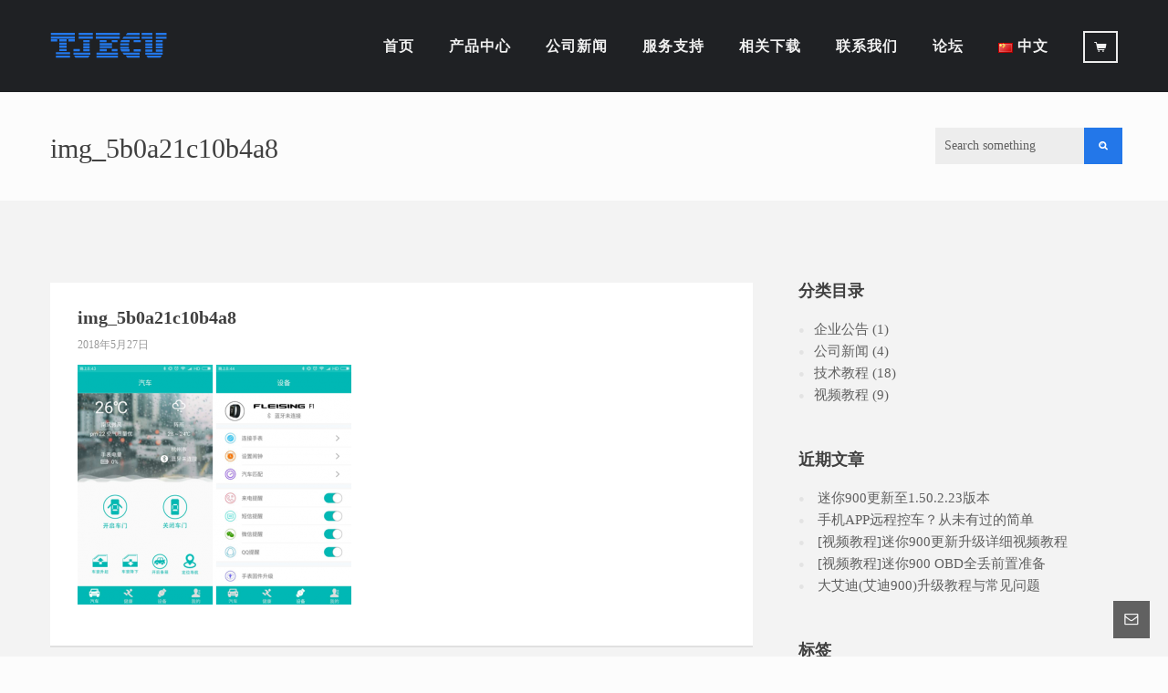

--- FILE ---
content_type: text/html; charset=UTF-8
request_url: http://mini900.cn/product/%E4%B8%BE%E5%93%81%E6%99%BA%E8%81%94a1/img_5b0a21c10b4a8/
body_size: 11302
content:
<!DOCTYPE html>
<html lang="zh-CN">

<head>
	<meta charset="UTF-8">
	<meta name="viewport" content="width=device-width, initial-scale=1.0">
	<meta http-equiv="X-UA-Compatible" content="IE=edge,chrome=1" />
	<meta name="baidu-site-verification" content="7Ze2kSbYl6" />
	<link rel="pingback" href="http://mini900.cn/xmlrpc.php" />
	<title>img_5b0a21c10b4a8 &#8211; Mini900官方网站</title>
<link rel='dns-prefetch' href='//mini900.cn' />
<link rel='dns-prefetch' href='//maps.googleapis.com' />
<link rel='dns-prefetch' href='//fonts.googleapis.com' />
<link rel='dns-prefetch' href='//s.w.org' />
<link rel='stylesheet' id='wp-block-library-css'  href='http://mini900.cn/wp-includes/css/dist/block-library/style.min.css?ver=5.4.1' type='text/css' media='all' />
<link rel='stylesheet' id='rs-plugin-settings-css'  href='http://mini900.cn/wp-content/plugins/revslider/public/assets/css/settings.css?ver=5.4.5.1' type='text/css' media='all' />
<style id='rs-plugin-settings-inline-css' type='text/css'>
#rs-demo-id {}
</style>
<link rel='stylesheet' id='woocommerce-layout-css'  href='//mini900.cn/wp-content/plugins/woocommerce/assets/css/woocommerce-layout.css?ver=3.1.2' type='text/css' media='all' />
<link rel='stylesheet' id='woocommerce-smallscreen-css'  href='//mini900.cn/wp-content/plugins/woocommerce/assets/css/woocommerce-smallscreen.css?ver=3.1.2' type='text/css' media='only screen and (max-width: 768px)' />
<link rel='stylesheet' id='woocommerce-general-css'  href='//mini900.cn/wp-content/plugins/woocommerce/assets/css/woocommerce.css?ver=3.1.2' type='text/css' media='all' />
<link rel='stylesheet' id='jquery-lazyloadxt-spinner-css-css'  href='//mini900.cn/wp-content/plugins/a3-lazy-load/assets/css/jquery.lazyloadxt.spinner.css?ver=5.4.1' type='text/css' media='all' />
<link rel='stylesheet' id='ebor-raleway-font-css'  href='http://fonts.googleapis.com/css?family=Raleway%3A400%2C300%2C500%2C600%2C700%2C800%2C900&#038;ver=5.4.1' type='text/css' media='all' />
<link rel='stylesheet' id='ebor-bootstrap-css'  href='http://mini900.cn/wp-content/themes/kwoon/style/css/bootstrap.min.css?ver=5.4.1' type='text/css' media='all' />
<link rel='stylesheet' id='ebor-plugins-css'  href='http://mini900.cn/wp-content/themes/kwoon/style/css/plugins.css?ver=5.4.1' type='text/css' media='all' />
<link rel='stylesheet' id='ebor-theme-styles-css'  href='http://mini900.cn/wp-content/uploads/wp-less-cache/ebor-theme-styles.css?ver=1700549668' type='text/css' media='all' />
<link rel='stylesheet' id='ebor-style-css'  href='http://mini900.cn/wp-content/themes/kwoon/style.css?ver=5.4.1' type='text/css' media='all' />
<style id='ebor-style-inline-css' type='text/css'>
/*全局字体*/
*:not([class*="ab-icon"]):not(i){font-family: "Microsoft YaHei" !important;}

/*导航字体大小*/
.navbar .navbar-nav > li > a {
	font-size:16px;
}

/*隐藏购物车图标
.shopping-cart {
	display:none !important;
}
*/
</style>
<link rel='stylesheet' id='ebor-fonts-css'  href='http://mini900.cn/wp-content/themes/kwoon/style/type/icons.css?ver=5.4.1' type='text/css' media='all' />
<script type='text/javascript' src='http://mini900.cn/wp-includes/js/jquery/jquery.js?ver=1.12.4-wp'></script>
<script type='text/javascript' src='http://mini900.cn/wp-includes/js/jquery/jquery-migrate.min.js?ver=1.4.1'></script>
<script type='text/javascript' src='http://mini900.cn/wp-content/plugins/revslider/public/assets/js/jquery.themepunch.tools.min.js?ver=5.4.5.1'></script>
<script type='text/javascript' src='http://mini900.cn/wp-content/plugins/revslider/public/assets/js/jquery.themepunch.revolution.min.js?ver=5.4.5.1'></script>
<script type='text/javascript'>
/* <![CDATA[ */
var wc_add_to_cart_params = {"ajax_url":"\/wp-admin\/admin-ajax.php","wc_ajax_url":"\/product\/%E4%B8%BE%E5%93%81%E6%99%BA%E8%81%94a1\/img_5b0a21c10b4a8\/?wc-ajax=%%endpoint%%","i18n_view_cart":"\u67e5\u770b\u8d2d\u7269\u8f66","cart_url":"http:\/\/mini900.cn\/cart\/","is_cart":"","cart_redirect_after_add":"no"};
/* ]]> */
</script>
<script type='text/javascript' src='//mini900.cn/wp-content/plugins/woocommerce/assets/js/frontend/add-to-cart.min.js?ver=3.1.2'></script>
<script type='text/javascript' src='http://mini900.cn/wp-content/plugins/js_composer/assets/js/vendors/woocommerce-add-to-cart.js?ver=5.2.1'></script>
<link rel='https://api.w.org/' href='http://mini900.cn/wp-json/' />
<link rel='shortlink' href='http://mini900.cn/?p=1642' />
<link rel="alternate" type="application/json+oembed" href="http://mini900.cn/wp-json/oembed/1.0/embed?url=http%3A%2F%2Fmini900.cn%2Fproduct%2F%25e4%25b8%25be%25e5%2593%2581%25e6%2599%25ba%25e8%2581%2594a1%2Fimg_5b0a21c10b4a8%2F" />
<link rel="alternate" type="text/xml+oembed" href="http://mini900.cn/wp-json/oembed/1.0/embed?url=http%3A%2F%2Fmini900.cn%2Fproduct%2F%25e4%25b8%25be%25e5%2593%2581%25e6%2599%25ba%25e8%2581%2594a1%2Fimg_5b0a21c10b4a8%2F&#038;format=xml" />
	<noscript><style>.woocommerce-product-gallery{ opacity: 1 !important; }</style></noscript>
	<meta name="generator" content="Powered by Visual Composer - drag and drop page builder for WordPress."/>
<!--[if lte IE 9]><link rel="stylesheet" type="text/css" href="http://mini900.cn/wp-content/plugins/js_composer/assets/css/vc_lte_ie9.min.css" media="screen"><![endif]--><meta name="generator" content="Powered by Slider Revolution 5.4.5.1 - responsive, Mobile-Friendly Slider Plugin for WordPress with comfortable drag and drop interface." />
<link rel="icon" href="http://mini900.cn/wp-content/uploads/2017/08/ICO-05-85x85.png" sizes="32x32" />
<link rel="icon" href="http://mini900.cn/wp-content/uploads/2017/08/ICO-05-300x300.png" sizes="192x192" />
<link rel="apple-touch-icon" href="http://mini900.cn/wp-content/uploads/2017/08/ICO-05-300x300.png" />
<meta name="msapplication-TileImage" content="http://mini900.cn/wp-content/uploads/2017/08/ICO-05-300x300.png" />
<script type="text/javascript">function setREVStartSize(e){
				try{ var i=jQuery(window).width(),t=9999,r=0,n=0,l=0,f=0,s=0,h=0;					
					if(e.responsiveLevels&&(jQuery.each(e.responsiveLevels,function(e,f){f>i&&(t=r=f,l=e),i>f&&f>r&&(r=f,n=e)}),t>r&&(l=n)),f=e.gridheight[l]||e.gridheight[0]||e.gridheight,s=e.gridwidth[l]||e.gridwidth[0]||e.gridwidth,h=i/s,h=h>1?1:h,f=Math.round(h*f),"fullscreen"==e.sliderLayout){var u=(e.c.width(),jQuery(window).height());if(void 0!=e.fullScreenOffsetContainer){var c=e.fullScreenOffsetContainer.split(",");if (c) jQuery.each(c,function(e,i){u=jQuery(i).length>0?u-jQuery(i).outerHeight(!0):u}),e.fullScreenOffset.split("%").length>1&&void 0!=e.fullScreenOffset&&e.fullScreenOffset.length>0?u-=jQuery(window).height()*parseInt(e.fullScreenOffset,0)/100:void 0!=e.fullScreenOffset&&e.fullScreenOffset.length>0&&(u-=parseInt(e.fullScreenOffset,0))}f=u}else void 0!=e.minHeight&&f<e.minHeight&&(f=e.minHeight);e.c.closest(".rev_slider_wrapper").css({height:f})					
				}catch(d){console.log("Failure at Presize of Slider:"+d)}
			};</script>
<noscript><style type="text/css"> .wpb_animate_when_almost_visible { opacity: 1; }</style></noscript></head>

<body class="attachment attachment-template-default single single-attachment postid-1642 attachmentid-1642 attachment-png wpb-js-composer js-comp-ver-5.2.1 vc_responsive">

<div class="body-wrapper">

<div id="preloader">
	<div id="status">
		<div class="spinner"></div>
	</div>
</div>
<nav class="yamm navbar navbar-default default ebor-transparent" role="navigation">
	<div class="container">
	
		<div class="navbar-header">
			<div class="basic-wrapper"> 
			
				<a class="btn responsive-menu" data-toggle="collapse" data-target=".navbar-collapse"><i></i></a>
				
				<div class="navbar-brand">
					<a href="http://mini900.cn/">
						<img 
							src="http://mini900.cn/wp-content/uploads/2017/08/TJECU-LOGO-128x27px-01.png" 
							alt="" 
							data-src="http://mini900.cn/wp-content/uploads/2017/08/TJECU-LOGO-128x27px-01.png" 
							data-ret="http://mini900.cn/wp-content/uploads/2017/08/TJECU-LOGO-252x54px-01.png" 
							class="retina" 
						/>
					</a>
				</div>
				
			</div>
		</div>
		
		<div class="collapse navbar-collapse">
			<ul id="menu-standard-navigation" class="nav navbar-nav"><li><a href="http://mini900.cn/">首页</a></li>
<li class=" dropdown"><a href="http://mini900.cn/product/" data-toggle="dropdown" class="dropdown-toggle js-activated">产品中心</a>
<ul role="menu" class=" dropdown-menu">
	<li><div class="yamm-content"><div class="row"><div class="row-same-height"><div class="dark-wrapper">	
		<div class="vc_row wpb_row vc_row-fluid">
			<div class="wpb_column col-sm-4"><div class="vc_column-inner "><div class="wpb_wrapper"><h4>主要设备</h4><div class="menu-%e4%b8%bb%e8%a6%81%e8%ae%be%e5%a4%87-container"><ul id="menu-%e4%b8%bb%e8%a6%81%e8%ae%be%e5%a4%87" class="circled"><li><a target="_blank" rel="noopener noreferrer" href="http://mini900.cn/product/mini900/">迷你900</a></li>
<li><a target="_blank" rel="noopener noreferrer" href="http://mini900.cn/product/%e8%bf%b7%e4%bd%a0900-%e5%a4%9a%e5%9b%bd%e8%af%ad%e7%89%88/">迷你900 &#8211; 多国语版</a></li>
<li><a target="_blank" rel="noopener noreferrer" href="http://mini900.cn/product/obd-toyokey/">TOYOKEY – 丰田OBD</a></li>
<li><a target="_blank" rel="noopener noreferrer" href="http://mini900.cn/product/%e4%b8%be%e5%93%81%e6%99%ba%e8%81%94a1/">举品智联A1 &#8211; 无钥匙进入</a></li>
</ul></div></div></div></div><div class="wpb_column col-sm-4"><div class="vc_column-inner "><div class="wpb_wrapper"><h4>复制芯片</h4><div class="menu-%e5%a4%8d%e5%88%b6%e8%8a%af%e7%89%87-container"><ul id="menu-%e5%a4%8d%e5%88%b6%e8%8a%af%e7%89%87" class="circled"><li><a href="http://mini900.cn/product/4c-chip/">CN1-4C拷贝芯片</a></li>
<li><a href="http://mini900.cn/product/4dg/">CN2/5-4D/G拷贝芯片</a></li>
<li><a href="http://mini900.cn/product/46-chip/">CN3-46拷贝芯片</a></li>
<li><a href="http://mini900.cn/product/48-chip/">CN6-48拷贝芯片</a></li>
</ul></div></div></div></div><div class="wpb_column col-sm-4"><div class="vc_column-inner "><div class="wpb_wrapper"><h4>遥控&amp;智能卡</h4><div class="menu-%e9%81%a5%e6%8e%a7%e6%99%ba%e8%83%bd%e5%8d%a1-container"><ul id="menu-%e9%81%a5%e6%8e%a7%e6%99%ba%e8%83%bd%e5%8d%a1" class="circled"><li><a target="_blank" rel="noopener noreferrer" href="http://mini900.cn/toyota-remote-control/">丰田遥控器</a></li>
<li><a target="_blank" rel="noopener noreferrer" href="http://mini900.cn/toyota-smart-card/">丰田智能卡</a></li>
<li><a target="_blank" rel="noopener noreferrer" href="http://mini900.cn/toyota-smart-card-shell/">丰田智能卡外壳</a></li>
</ul></div></div></div></div>		</div>
			
	</div></div></div></div></li>
</ul>
</li>
<li><a href="http://mini900.cn/category/%e5%85%ac%e5%8f%b8%e6%96%b0%e9%97%bb/">公司新闻</a></li>
<li class=" dropdown"><a href="http://#" data-toggle="dropdown" class="dropdown-toggle js-activated">服务支持</a>
<ul role="menu" class=" dropdown-menu">
	<li><a href="http://mini900.cn/faq/">更新问题</a></li>
	<li><a href="http://mini900.cn/category/%e6%8a%80%e6%9c%af%e6%95%99%e7%a8%8b/">技术教程</a></li>
	<li><a href="http://mini900.cn/category/%e8%a7%86%e9%a2%91%e6%95%99%e7%a8%8b/">视频教程</a></li>
</ul>
</li>
<li><a href="http://mini900.cn/download/">相关下载</a></li>
<li><a href="http://mini900.cn/contact/">联系我们</a></li>
<li><a target="_blank" href="http://bbs.mini900.cn">论坛</a></li>
<li class=" dropdown"><a href="#pll_switcher" data-toggle="dropdown" class="dropdown-toggle js-activated"><img src="[data-uri]" title="中文" alt="中文" width="16" height="11" /><span style="margin-left:0.3em;">中文</span></a>
<ul role="menu" class=" dropdown-menu">
	<li><a href="http://mini900.cn/" hreflang="zh-CN" lang="zh-CN"><img src="[data-uri]" title="中文" alt="中文" width="16" height="11" /><span style="margin-left:0.3em;">中文</span></a></li>
	<li><a href="http://mini900.cn/en/home-2/" hreflang="en-US" lang="en-US"><img src="[data-uri]" title="English" alt="English" width="16" height="11" /><span style="margin-left:0.3em;">English</span></a></li>
</ul>
</li>
<li class="shopping-cart menu-icon"><a href="http://mini900.cn/cart/"><i class="btn-border dark icon-basket-1"></i><span>Shopping Cart</span></a></li></ul>		</div>
		
	</div>
</nav>

<div class="offset"></div>	<div class="light-wrapper page-title"><div class="container inner"><h1 class="pull-left">img_5b0a21c10b4a8</h1><form class="searchform pull-right" method="get" id="searchform" action="http://mini900.cn/">
	<input type="text" name="s" placeholder="Search something">
	<button type="submit" class="btn"><i class="icon-search-1"></i></button>
</form>
<div class="clearfix"></div></div></div><div class="dark-wrapper"><div class="container inner">  
<div class="blog single row classic-view">

	<div class="col-sm-8 show-boxes blog-content">
	
		<div class="blog-posts text-boxes">
			<div class="post box">
				
				<h1 class="post-title">img_5b0a21c10b4a8</h1><div class="meta">

	<span class="date">
		2018年5月27日	</span>
	
		
	
</div>				
				<div class="article-single">
					<p class="attachment"><a href='http://mini900.cn/wp-content/uploads/2018/05/img_5b0a21c10b4a8.png'><img width="300" height="263" src="//mini900.cn/wp-content/plugins/a3-lazy-load/assets/images/lazy_placeholder.gif" class="lazy-hidden attachment-medium size-medium" alt="" sizes="(max-width: 300px) 100vw, 300px" data-src="http://mini900.cn/wp-content/uploads/2018/05/img_5b0a21c10b4a8-300x263.png" data-lazy-type="image" data-srcset="http://mini900.cn/wp-content/uploads/2018/05/img_5b0a21c10b4a8-300x263.png 300w, http://mini900.cn/wp-content/uploads/2018/05/img_5b0a21c10b4a8-440x386.png 440w, http://mini900.cn/wp-content/uploads/2018/05/img_5b0a21c10b4a8.png 482w" /></a></p>
<div class="clearfix"></div>				</div>
				
								
			</div>
		</div>

		
<div class="box">
	<div class="about-author">

		<div class="author-image">
			<img alt='' src="//mini900.cn/wp-content/plugins/a3-lazy-load/assets/images/lazy_placeholder.gif" data-lazy-type="image" data-src='http://cn.gravatar.com/avatar/d515df27c256f4d9410072b92d206815?s=120&#038;d=mm&#038;r=g' srcset="" data-srcset='http://cn.gravatar.com/avatar/d515df27c256f4d9410072b92d206815?s=240&#038;d=mm&#038;r=g 2x' class='lazy lazy-hidden avatar avatar-120 photo' height='120' width='120' /><noscript><img alt='' src='http://cn.gravatar.com/avatar/d515df27c256f4d9410072b92d206815?s=120&#038;d=mm&#038;r=g' srcset='http://cn.gravatar.com/avatar/d515df27c256f4d9410072b92d206815?s=240&#038;d=mm&#038;r=g 2x' class='avatar avatar-120 photo' height='120' width='120' /></noscript>		</div>
		
		<h3>About the author</h3>
		<p><span class="fn">mini900</span>: </p>
<ul class="social"></ul>		
		<div class="clearfix"></div>
	
	</div>
</div>	
	</div>
	
	<aside class="col-sm-4 sidebar">
	<div id="categories-2" class="sidebox widget widget_categories"><h3 class="widget-title">分类目录</h3>		<ul>
				<li class="cat-item cat-item-277"><a href="http://mini900.cn/category/%e5%85%ac%e5%8f%b8%e6%96%b0%e9%97%bb/%e4%bc%81%e4%b8%9a%e5%85%ac%e5%91%8a/">企业公告</a> (1)
</li>
	<li class="cat-item cat-item-267"><a href="http://mini900.cn/category/%e5%85%ac%e5%8f%b8%e6%96%b0%e9%97%bb/" title="MINI900版本Ver;1.84.2.29版本
*增加杜卡迪摩托车智能卡拷贝功能
*增加宝马摩托车，杜卡迪摩托车智能卡全丢写启动钥匙功能。
*增加丰田/雷克萨斯8A芯片拷贝功能（使用CN7芯片）
*增加丰田/雷克萨斯8A卡智能卡拷贝功能（使用艾迪V卡）
*增加丰田/雷克萨斯8A85芯片全丢自动计算钥匙功能。
（2018年后凯美瑞/奕泽/CHR/埃尔法/威尔法/雷克萨斯RX/NX）
">公司新闻</a> (4)
</li>
	<li class="cat-item cat-item-75"><a href="http://mini900.cn/category/%e6%8a%80%e6%9c%af%e6%95%99%e7%a8%8b/">技术教程</a> (18)
</li>
	<li class="cat-item cat-item-79"><a href="http://mini900.cn/category/%e8%a7%86%e9%a2%91%e6%95%99%e7%a8%8b/">视频教程</a> (9)
</li>
		</ul>
			</div>		<div id="recent-posts-2" class="sidebox widget widget_recent_entries">		<h3 class="widget-title">近期文章</h3>		<ul>
											<li>
					<a href="http://mini900.cn/%e8%bf%b7%e4%bd%a0900%e6%9b%b4%e6%96%b0%e8%87%b31-50-2-23%e7%89%88%e6%9c%ac/">迷你900更新至1.50.2.23版本</a>
									</li>
											<li>
					<a href="http://mini900.cn/%e6%89%8b%e6%9c%baapp%e8%bf%9c%e7%a8%8b%e6%8e%a7%e8%bd%a6%ef%bc%9f%e4%bb%8e%e6%9c%aa%e6%9c%89%e8%bf%87%e7%9a%84%e7%ae%80%e5%8d%95/">手机APP远程控车？从未有过的简单</a>
									</li>
											<li>
					<a href="http://mini900.cn/%e8%a7%86%e9%a2%91%e6%95%99%e7%a8%8b%e8%bf%b7%e4%bd%a0900%e6%9b%b4%e6%96%b0%e5%8d%87%e7%ba%a7%e8%af%a6%e7%bb%86%e8%a7%86%e9%a2%91%e6%95%99%e7%a8%8b/">[视频教程]迷你900更新升级详细视频教程</a>
									</li>
											<li>
					<a href="http://mini900.cn/%e8%bf%b7%e4%bd%a0900-obd%e5%85%a8%e4%b8%a2%e5%89%8d%e7%bd%ae%e5%87%86%e5%a4%87/">[视频教程]迷你900 OBD全丢前置准备</a>
									</li>
											<li>
					<a href="http://mini900.cn/%e5%a4%a7%e8%89%be%e8%bf%aa%e8%89%be%e8%bf%aa900%e5%8d%87%e7%ba%a7%e6%95%99%e7%a8%8b%e4%b8%8e%e5%b8%b8%e8%a7%81%e9%97%ae%e9%a2%98/">大艾迪(艾迪900)升级教程与常见问题</a>
									</li>
					</ul>
		</div><div id="tag_cloud-6" class="sidebox widget widget_tag_cloud"><h3 class="widget-title">标签</h3><div class="tagcloud"><a href="http://mini900.cn/tag/4d60/" class="tag-cloud-link tag-link-169 tag-link-position-1" style="font-size: 8pt;" aria-label="4D60 (1个项目)">4D60</a>
<a href="http://mini900.cn/tag/obd/" class="tag-cloud-link tag-link-77 tag-link-position-2" style="font-size: 15.179487179487pt;" aria-label="OBD (4个项目)">OBD</a>
<a href="http://mini900.cn/tag/sim/" class="tag-cloud-link tag-link-148 tag-link-position-3" style="font-size: 8pt;" aria-label="SIM (1个项目)">SIM</a>
<a href="http://mini900.cn/tag/toyota/" class="tag-cloud-link tag-link-84 tag-link-position-4" style="font-size: 15.179487179487pt;" aria-label="丰田 (4个项目)">丰田</a>
<a href="http://mini900.cn/tag/%e4%b8%be%e5%93%81/" class="tag-cloud-link tag-link-269 tag-link-position-5" style="font-size: 11.230769230769pt;" aria-label="举品 (2个项目)">举品</a>
<a href="http://mini900.cn/tag/%e4%bf%ae%e6%94%b9%e6%8c%89%e9%94%ae%e5%80%bc/" class="tag-cloud-link tag-link-197 tag-link-position-6" style="font-size: 8pt;" aria-label="修改按键值 (1个项目)">修改按键值</a>
<a href="http://mini900.cn/tag/%e5%85%8d%e6%8b%86/" class="tag-cloud-link tag-link-83 tag-link-position-7" style="font-size: 11.230769230769pt;" aria-label="免拆 (2个项目)">免拆</a>
<a href="http://mini900.cn/tag/%e5%85%a8%e4%b8%a2/" class="tag-cloud-link tag-link-82 tag-link-position-8" style="font-size: 13.384615384615pt;" aria-label="全丢 (3个项目)">全丢</a>
<a href="http://mini900.cn/tag/%e5%86%99%e9%92%a5%e5%8c%99%e5%90%af%e5%8a%a8/" class="tag-cloud-link tag-link-156 tag-link-position-9" style="font-size: 11.230769230769pt;" aria-label="写钥匙启动 (2个项目)">写钥匙启动</a>
<a href="http://mini900.cn/tag/%e5%88%ab%e5%85%8b/" class="tag-cloud-link tag-link-167 tag-link-position-10" style="font-size: 8pt;" aria-label="别克 (1个项目)">别克</a>
<a href="http://mini900.cn/tag/%e5%a1%9e%e7%ba%b3/" class="tag-cloud-link tag-link-81 tag-link-position-11" style="font-size: 11.230769230769pt;" aria-label="塞纳 (2个项目)">塞纳</a>
<a href="http://mini900.cn/tag/%e6%89%8b%e6%9c%ba%e6%8e%a7%e8%bd%a6/" class="tag-cloud-link tag-link-275 tag-link-position-12" style="font-size: 8pt;" aria-label="手机控车 (1个项目)">手机控车</a>
<a href="http://mini900.cn/tag/%e6%97%a0%e9%92%a5%e5%8c%99%e8%bf%9b%e5%85%a5/" class="tag-cloud-link tag-link-273 tag-link-position-13" style="font-size: 11.230769230769pt;" aria-label="无钥匙进入 (2个项目)">无钥匙进入</a>
<a href="http://mini900.cn/tag/%e6%99%af%e7%a8%8b/" class="tag-cloud-link tag-link-165 tag-link-position-14" style="font-size: 8pt;" aria-label="景程 (1个项目)">景程</a>
<a href="http://mini900.cn/tag/%e6%99%ba%e8%81%94%e8%bd%a6%e6%8e%a7/" class="tag-cloud-link tag-link-271 tag-link-position-15" style="font-size: 11.230769230769pt;" aria-label="智联车控 (2个项目)">智联车控</a>
<a href="http://mini900.cn/tag/%e6%99%ba%e8%83%bd%e5%8d%a1/" class="tag-cloud-link tag-link-195 tag-link-position-16" style="font-size: 16.615384615385pt;" aria-label="智能卡 (5个项目)">智能卡</a>
<a href="http://mini900.cn/tag/%e6%9b%b4%e6%96%b0/" class="tag-cloud-link tag-link-115 tag-link-position-17" style="font-size: 16.615384615385pt;" aria-label="更新 (5个项目)">更新</a>
<a href="http://mini900.cn/tag/activation/" class="tag-cloud-link tag-link-78 tag-link-position-18" style="font-size: 11.230769230769pt;" aria-label="激活 (2个项目)">激活</a>
<a href="http://mini900.cn/tag/%e7%8e%b0%e4%bb%a3/" class="tag-cloud-link tag-link-150 tag-link-position-19" style="font-size: 8pt;" aria-label="现代 (1个项目)">现代</a>
<a href="http://mini900.cn/tag/%e8%89%be%e8%bf%aa900/" class="tag-cloud-link tag-link-152 tag-link-position-20" style="font-size: 19.666666666667pt;" aria-label="艾迪900 (8个项目)">艾迪900</a>
<a href="http://mini900.cn/tag/chips/" class="tag-cloud-link tag-link-76 tag-link-position-21" style="font-size: 11.230769230769pt;" aria-label="芯片 (2个项目)">芯片</a>
<a href="http://mini900.cn/tag/%e8%8a%b1%e5%86%a0/" class="tag-cloud-link tag-link-171 tag-link-position-22" style="font-size: 8pt;" aria-label="花冠 (1个项目)">花冠</a>
<a href="http://mini900.cn/tag/%e8%a7%a3%e7%a0%81/" class="tag-cloud-link tag-link-154 tag-link-position-23" style="font-size: 8pt;" aria-label="解码 (1个项目)">解码</a>
<a href="http://mini900.cn/tag/mini900/" class="tag-cloud-link tag-link-80 tag-link-position-24" style="font-size: 22pt;" aria-label="迷你900 (11个项目)">迷你900</a></div>
</div> 
</aside>
</div>
  
</div></div><footer class="footer inverse-wrapper">
	
			<div class="container inner">
			<div class="row">
				<div class="col-sm-4"><div id="text-3" class="widget clearfix widget_text"><h3 class="widget-title">公司简介</h3>			<div class="textwidget"><p>天津易实电子技术开发有限公司专注于汽车电子技术领域，专业从事汽车钥匙匹配仪器、汽车钥匙芯片、汽车遥控器研发、车载智能化软硬件研发。 公司尊崇“踏实、拼搏、责任的企业精神，并以诚信、共赢、开创经营理念，创造良好的企业环境，以全新的管理模式，完善的技术，周到的服务，卓越的品质为生存根本，我们始终坚持用户至上用心服务于客户，坚持用自己的服务去打动客户。</p>
</div>
		</div></div><div class="col-sm-4"><div id="tag_cloud-5" class="widget clearfix widget_tag_cloud"><h3 class="widget-title">标签</h3><div class="tagcloud"><a href="http://mini900.cn/tag/4d60/" class="tag-cloud-link tag-link-169 tag-link-position-1" style="font-size: 8pt;" aria-label="4D60 (1个项目)">4D60</a>
<a href="http://mini900.cn/tag/obd/" class="tag-cloud-link tag-link-77 tag-link-position-2" style="font-size: 15.179487179487pt;" aria-label="OBD (4个项目)">OBD</a>
<a href="http://mini900.cn/tag/sim/" class="tag-cloud-link tag-link-148 tag-link-position-3" style="font-size: 8pt;" aria-label="SIM (1个项目)">SIM</a>
<a href="http://mini900.cn/tag/toyota/" class="tag-cloud-link tag-link-84 tag-link-position-4" style="font-size: 15.179487179487pt;" aria-label="丰田 (4个项目)">丰田</a>
<a href="http://mini900.cn/tag/%e4%b8%be%e5%93%81/" class="tag-cloud-link tag-link-269 tag-link-position-5" style="font-size: 11.230769230769pt;" aria-label="举品 (2个项目)">举品</a>
<a href="http://mini900.cn/tag/%e4%bf%ae%e6%94%b9%e6%8c%89%e9%94%ae%e5%80%bc/" class="tag-cloud-link tag-link-197 tag-link-position-6" style="font-size: 8pt;" aria-label="修改按键值 (1个项目)">修改按键值</a>
<a href="http://mini900.cn/tag/%e5%85%8d%e6%8b%86/" class="tag-cloud-link tag-link-83 tag-link-position-7" style="font-size: 11.230769230769pt;" aria-label="免拆 (2个项目)">免拆</a>
<a href="http://mini900.cn/tag/%e5%85%a8%e4%b8%a2/" class="tag-cloud-link tag-link-82 tag-link-position-8" style="font-size: 13.384615384615pt;" aria-label="全丢 (3个项目)">全丢</a>
<a href="http://mini900.cn/tag/%e5%86%99%e9%92%a5%e5%8c%99%e5%90%af%e5%8a%a8/" class="tag-cloud-link tag-link-156 tag-link-position-9" style="font-size: 11.230769230769pt;" aria-label="写钥匙启动 (2个项目)">写钥匙启动</a>
<a href="http://mini900.cn/tag/%e5%88%ab%e5%85%8b/" class="tag-cloud-link tag-link-167 tag-link-position-10" style="font-size: 8pt;" aria-label="别克 (1个项目)">别克</a>
<a href="http://mini900.cn/tag/%e5%a1%9e%e7%ba%b3/" class="tag-cloud-link tag-link-81 tag-link-position-11" style="font-size: 11.230769230769pt;" aria-label="塞纳 (2个项目)">塞纳</a>
<a href="http://mini900.cn/tag/%e6%89%8b%e6%9c%ba%e6%8e%a7%e8%bd%a6/" class="tag-cloud-link tag-link-275 tag-link-position-12" style="font-size: 8pt;" aria-label="手机控车 (1个项目)">手机控车</a>
<a href="http://mini900.cn/tag/%e6%97%a0%e9%92%a5%e5%8c%99%e8%bf%9b%e5%85%a5/" class="tag-cloud-link tag-link-273 tag-link-position-13" style="font-size: 11.230769230769pt;" aria-label="无钥匙进入 (2个项目)">无钥匙进入</a>
<a href="http://mini900.cn/tag/%e6%99%af%e7%a8%8b/" class="tag-cloud-link tag-link-165 tag-link-position-14" style="font-size: 8pt;" aria-label="景程 (1个项目)">景程</a>
<a href="http://mini900.cn/tag/%e6%99%ba%e8%81%94%e8%bd%a6%e6%8e%a7/" class="tag-cloud-link tag-link-271 tag-link-position-15" style="font-size: 11.230769230769pt;" aria-label="智联车控 (2个项目)">智联车控</a>
<a href="http://mini900.cn/tag/%e6%99%ba%e8%83%bd%e5%8d%a1/" class="tag-cloud-link tag-link-195 tag-link-position-16" style="font-size: 16.615384615385pt;" aria-label="智能卡 (5个项目)">智能卡</a>
<a href="http://mini900.cn/tag/%e6%9b%b4%e6%96%b0/" class="tag-cloud-link tag-link-115 tag-link-position-17" style="font-size: 16.615384615385pt;" aria-label="更新 (5个项目)">更新</a>
<a href="http://mini900.cn/tag/activation/" class="tag-cloud-link tag-link-78 tag-link-position-18" style="font-size: 11.230769230769pt;" aria-label="激活 (2个项目)">激活</a>
<a href="http://mini900.cn/tag/%e7%8e%b0%e4%bb%a3/" class="tag-cloud-link tag-link-150 tag-link-position-19" style="font-size: 8pt;" aria-label="现代 (1个项目)">现代</a>
<a href="http://mini900.cn/tag/%e8%89%be%e8%bf%aa900/" class="tag-cloud-link tag-link-152 tag-link-position-20" style="font-size: 19.666666666667pt;" aria-label="艾迪900 (8个项目)">艾迪900</a>
<a href="http://mini900.cn/tag/chips/" class="tag-cloud-link tag-link-76 tag-link-position-21" style="font-size: 11.230769230769pt;" aria-label="芯片 (2个项目)">芯片</a>
<a href="http://mini900.cn/tag/%e8%8a%b1%e5%86%a0/" class="tag-cloud-link tag-link-171 tag-link-position-22" style="font-size: 8pt;" aria-label="花冠 (1个项目)">花冠</a>
<a href="http://mini900.cn/tag/%e8%a7%a3%e7%a0%81/" class="tag-cloud-link tag-link-154 tag-link-position-23" style="font-size: 8pt;" aria-label="解码 (1个项目)">解码</a>
<a href="http://mini900.cn/tag/mini900/" class="tag-cloud-link tag-link-80 tag-link-position-24" style="font-size: 22pt;" aria-label="迷你900 (11个项目)">迷你900</a></div>
</div></div><div class="col-sm-4">		<div id="recent-posts-8" class="widget clearfix widget_recent_entries">		<h3 class="widget-title">服务支持</h3>		<ul>
											<li>
					<a href="http://mini900.cn/%e8%bf%b7%e4%bd%a0900%e6%9b%b4%e6%96%b0%e8%87%b31-50-2-23%e7%89%88%e6%9c%ac/">迷你900更新至1.50.2.23版本</a>
									</li>
											<li>
					<a href="http://mini900.cn/%e6%89%8b%e6%9c%baapp%e8%bf%9c%e7%a8%8b%e6%8e%a7%e8%bd%a6%ef%bc%9f%e4%bb%8e%e6%9c%aa%e6%9c%89%e8%bf%87%e7%9a%84%e7%ae%80%e5%8d%95/">手机APP远程控车？从未有过的简单</a>
									</li>
											<li>
					<a href="http://mini900.cn/%e8%a7%86%e9%a2%91%e6%95%99%e7%a8%8b%e8%bf%b7%e4%bd%a0900%e6%9b%b4%e6%96%b0%e5%8d%87%e7%ba%a7%e8%af%a6%e7%bb%86%e8%a7%86%e9%a2%91%e6%95%99%e7%a8%8b/">[视频教程]迷你900更新升级详细视频教程</a>
									</li>
											<li>
					<a href="http://mini900.cn/%e8%bf%b7%e4%bd%a0900-obd%e5%85%a8%e4%b8%a2%e5%89%8d%e7%bd%ae%e5%87%86%e5%a4%87/">[视频教程]迷你900 OBD全丢前置准备</a>
									</li>
											<li>
					<a href="http://mini900.cn/%e5%a4%a7%e8%89%be%e8%bf%aa%e8%89%be%e8%bf%aa900%e5%8d%87%e7%ba%a7%e6%95%99%e7%a8%8b%e4%b8%8e%e5%b8%b8%e8%a7%81%e9%97%ae%e9%a2%98/">大艾迪(艾迪900)升级教程与常见问题</a>
									</li>
											<li>
					<a href="http://mini900.cn/%e6%99%ba%e8%81%94%e8%bd%a6%e6%8e%a7-%e5%8d%b3%e6%8f%92%e5%8d%b3%e7%94%a8%e7%9a%84%e6%96%b0%e4%bd%93%e9%aa%8c/">智联车控 | 即插即用的新体验</a>
									</li>
					</ul>
		</div><div id="search-8" class="widget clearfix widget_search"><form class="searchform pull-right" method="get" id="searchform" action="http://mini900.cn/">
	<input type="text" name="s" placeholder="Search something">
	<button type="submit" class="btn"><i class="icon-search-1"></i></button>
</form>
<div class="clearfix"></div></div></div><div class="clear"></div>			</div>
		</div>
		
	<div class="sub-footer">
		<div class="container">
		
			<div class="pull-left">
				<p>TJECU © 2005 - 2018 Mini900.cn. All Rights Reserved</p>
			</div>
			
			<ul class="social pull-right">
							</ul>
			
		</div>
	</div>

</footer>

	<a id="contact-info-button" href="#contact-info"><i class="icon-mail-1"></i></a>
	
	<div id="contact-info">
		<div class="modal-content">
		
			<div class="container inner">
				<div class="thin">
					<p><div class="dark-wrapper"><div class="container inner">	
		<div class="vc_row wpb_row vc_row-fluid">
			<div class="wpb_column col-sm-1"><div class="vc_column-inner "><div class="wpb_wrapper"></div></div></div><div class="wpb_column col-sm-10"><div class="vc_column-inner "><div class="wpb_wrapper"><div class="vc_row wpb_row vc_inner vc_row-fluid"><div class="wpb_column col-sm-4"><div class="vc_column-inner "><div class="wpb_wrapper">
		<div class="text-center steps">
			<div class="wow fadeInUp" data-wow-duration="1s" data-wow-delay="0s">
				<div class="steps-item">
				
					<span class="number"></span>
					
					<div class="icon"> 
						<i class="budicon-comment"></i> 
					</div>
					
					客服QQ: <a href="http://wpa.qq.com/msgrd?v=3&uin=800122689&site=qq&menu=yes">800122689</a>
					
				</div>
			</div>
		</div>
	</div></div></div><div class="wpb_column col-sm-4"><div class="vc_column-inner "><div class="wpb_wrapper">
		<div class="text-center steps">
			<div class="wow fadeInUp" data-wow-duration="1s" data-wow-delay="0s">
				<div class="steps-item">
				
					<span class="number"></span>
					
					<div class="icon"> 
						<i class="budicon-telephone"></i> 
					</div>
					
					手机：15919922282 / 18938844409<br />
电话：0755-27098807
					
				</div>
			</div>
		</div>
	</div></div></div><div class="wpb_column col-sm-4"><div class="vc_column-inner "><div class="wpb_wrapper">
		<div class="text-center steps">
			<div class="wow fadeInUp" data-wow-duration="1s" data-wow-delay="0.6s">
				<div class="steps-item">
				
					<span class="number"></span>
					
					<div class="icon"> 
						<i class="budicon-profile"></i> 
					</div>
					
					<a class="email-link" href="mailto:admin@mini900.com">TJECU@mini900.com</a>
					
				</div>
			</div>
		</div>
	</div></div></div></div><div class="vc_empty_space"   style="height: 60px" ><span class="vc_empty_space_inner"></span></div>

	<div class="wpb_text_column wpb_content_element " >
		<div class="wpb_wrapper">
			<h2 class="post-title">关于我们</h2>
<p>TJECU易实电子技术开发有限公司专注于汽车电子技术领域，专业从事汽车钥匙匹配仪器，汽车钥匙芯片，汽车遥控器研发，车载智能化软硬件研发。</p>
<p>公司尊崇“踏实、拼搏、责任的企业精神，并以诚信、共赢、开创经营理念，创造良好的企业环境，以全新的管理模式，完善的技术，周到的服务，卓越的品质为生存根本，我们始终坚持用户至上用心服务于客户，坚持用自己的服务去打动客户。</p>
<p>公司是天津市高新技术保护企业，拥有三项国家专利，自主知识产权。自助研发Transponder、Smart key、Auto Remote等产品,技术成熟，性能稳定！</p>
<p>公司主要产品：艾迪900，CN900，ND900，AD90，4D、46拷贝机，Mini900，Mini90，YS01芯片  YS02芯片，YS03芯片，4C拷贝芯片 4D拷贝芯片 46拷贝芯片等，更多产品陆续开发中!</p>
<p>公司产品超越欧美行业标准，远销东南亚、欧美等80多个国家，同比市场占有率达15%，用户数量达30万，潜在受益人数2000万，并受到用户一致好评，与全球30余家大型企业建立长期战略合作伙伴关系，产品在业内享有盛名。</p>
<p>同时为国内各大车企提供配套技术支持，国内合作授权产品经销商3000多家，与国内外贸易企业合作，长期提供质量合格，稳定的产品。</p>
<p>产品因拥有较高的技术水平和过硬的产品质量，得到市场和客户的认可和好评。</p>
<p>我们真诚地期待与所有同行携手共进；我们将继续永远真诚服务于社会，为创造我们民族电子信息产业的辉煌而不断前进！</p>

		</div>
	</div>
</div></div></div><div class="wpb_column col-sm-1"><div class="vc_column-inner "><div class="wpb_wrapper"></div></div></div>		</div>
			
	</div></div></p>
				</div> 
			</div>
			
			<a id="btn-close-modal" class="close-contact-info"><i class="icon-cancel-1"></i></a> 
		
		</div>
	</div>

</div><!--/.body-wrapper -->

<link rel='stylesheet' id='js_composer_front-css'  href='http://mini900.cn/wp-content/plugins/js_composer/assets/css/js_composer.min.css?ver=5.2.1' type='text/css' media='all' />
<script type='text/javascript' src='//mini900.cn/wp-content/plugins/woocommerce/assets/js/jquery-blockui/jquery.blockUI.min.js?ver=2.70'></script>
<script type='text/javascript' src='//mini900.cn/wp-content/plugins/woocommerce/assets/js/js-cookie/js.cookie.min.js?ver=2.1.4'></script>
<script type='text/javascript'>
/* <![CDATA[ */
var woocommerce_params = {"ajax_url":"\/wp-admin\/admin-ajax.php","wc_ajax_url":"\/product\/%E4%B8%BE%E5%93%81%E6%99%BA%E8%81%94a1\/img_5b0a21c10b4a8\/?wc-ajax=%%endpoint%%"};
/* ]]> */
</script>
<script type='text/javascript' src='//mini900.cn/wp-content/plugins/woocommerce/assets/js/frontend/woocommerce.min.js?ver=3.1.2'></script>
<script type='text/javascript'>
/* <![CDATA[ */
var wc_cart_fragments_params = {"ajax_url":"\/wp-admin\/admin-ajax.php","wc_ajax_url":"\/product\/%E4%B8%BE%E5%93%81%E6%99%BA%E8%81%94a1\/img_5b0a21c10b4a8\/?wc-ajax=%%endpoint%%","fragment_name":"wc_fragments_74c7a02c932c6f0056ddc2fbfbb3c28d"};
/* ]]> */
</script>
<script type='text/javascript' src='//mini900.cn/wp-content/plugins/woocommerce/assets/js/frontend/cart-fragments.min.js?ver=3.1.2'></script>
<script type='text/javascript'>
/* <![CDATA[ */
var a3_lazyload_params = {"apply_images":"1","apply_videos":"1"};
var a3_lazyload_params = {"apply_images":"1","apply_videos":"1"};
/* ]]> */
</script>
<script type='text/javascript' src='//mini900.cn/wp-content/plugins/a3-lazy-load/assets/js/jquery.lazyloadxt.min.js?ver=1.8.2'></script>
<script type='text/javascript' src='//mini900.cn/wp-content/plugins/a3-lazy-load/assets/js/jquery.lazyloadxt.srcset.min.js?ver=1.8.2'></script>
<script type='text/javascript'>
/* <![CDATA[ */
var a3_lazyload_extend_params = {"edgeY":"0"};
var a3_lazyload_extend_params = {"edgeY":"0"};
/* ]]> */
</script>
<script type='text/javascript' src='//mini900.cn/wp-content/plugins/a3-lazy-load/assets/js/jquery.lazyloadxt.extend.js?ver=1.8.2'></script>

<script type='text/javascript' src='http://mini900.cn/wp-content/themes/kwoon/style/js/bootstrap.min.js?ver=5.4.1'></script>
<script type='text/javascript' src='http://mini900.cn/wp-content/themes/kwoon/style/js/plugins.js?ver=5.4.1'></script>
<script type='text/javascript' src='http://mini900.cn/wp-content/themes/kwoon/style/js/scripts.js?ver=5.4.1'></script>
<script type='text/javascript' src='http://mini900.cn/wp-includes/js/wp-embed.min.js?ver=5.4.1'></script>
<script type='text/javascript' src='http://mini900.cn/wp-content/plugins/js_composer/assets/js/dist/js_composer_front.min.js?ver=5.2.1'></script>

<!-- WPA Button Begin -->
<script charset="utf-8" type="text/javascript" src="http://wpa.b.qq.com/cgi/wpa.php?key=XzgwMDEyMjY4OV80NzA4NjZfODAwMTIyNjg5Xw"></script>
<!-- WPA Button End -->

</body>
</html>

--- FILE ---
content_type: text/html; charset=UTF-8
request_url: http://mini900.cn/product/%E4%B8%BE%E5%93%81%E6%99%BA%E8%81%94a1/img_5b0a21c10b4a8/?wc-ajax=get_refreshed_fragments
body_size: 11301
content:
<!DOCTYPE html>
<html lang="zh-CN">

<head>
	<meta charset="UTF-8">
	<meta name="viewport" content="width=device-width, initial-scale=1.0">
	<meta http-equiv="X-UA-Compatible" content="IE=edge,chrome=1" />
	<meta name="baidu-site-verification" content="7Ze2kSbYl6" />
	<link rel="pingback" href="http://mini900.cn/xmlrpc.php" />
	<title>img_5b0a21c10b4a8 &#8211; Mini900官方网站</title>
<link rel='dns-prefetch' href='//mini900.cn' />
<link rel='dns-prefetch' href='//maps.googleapis.com' />
<link rel='dns-prefetch' href='//fonts.googleapis.com' />
<link rel='dns-prefetch' href='//s.w.org' />
<link rel='stylesheet' id='wp-block-library-css'  href='http://mini900.cn/wp-includes/css/dist/block-library/style.min.css?ver=5.4.1' type='text/css' media='all' />
<link rel='stylesheet' id='rs-plugin-settings-css'  href='http://mini900.cn/wp-content/plugins/revslider/public/assets/css/settings.css?ver=5.4.5.1' type='text/css' media='all' />
<style id='rs-plugin-settings-inline-css' type='text/css'>
#rs-demo-id {}
</style>
<link rel='stylesheet' id='woocommerce-layout-css'  href='//mini900.cn/wp-content/plugins/woocommerce/assets/css/woocommerce-layout.css?ver=3.1.2' type='text/css' media='all' />
<link rel='stylesheet' id='woocommerce-smallscreen-css'  href='//mini900.cn/wp-content/plugins/woocommerce/assets/css/woocommerce-smallscreen.css?ver=3.1.2' type='text/css' media='only screen and (max-width: 768px)' />
<link rel='stylesheet' id='woocommerce-general-css'  href='//mini900.cn/wp-content/plugins/woocommerce/assets/css/woocommerce.css?ver=3.1.2' type='text/css' media='all' />
<link rel='stylesheet' id='jquery-lazyloadxt-spinner-css-css'  href='//mini900.cn/wp-content/plugins/a3-lazy-load/assets/css/jquery.lazyloadxt.spinner.css?ver=5.4.1' type='text/css' media='all' />
<link rel='stylesheet' id='ebor-raleway-font-css'  href='http://fonts.googleapis.com/css?family=Raleway%3A400%2C300%2C500%2C600%2C700%2C800%2C900&#038;ver=5.4.1' type='text/css' media='all' />
<link rel='stylesheet' id='ebor-bootstrap-css'  href='http://mini900.cn/wp-content/themes/kwoon/style/css/bootstrap.min.css?ver=5.4.1' type='text/css' media='all' />
<link rel='stylesheet' id='ebor-plugins-css'  href='http://mini900.cn/wp-content/themes/kwoon/style/css/plugins.css?ver=5.4.1' type='text/css' media='all' />
<link rel='stylesheet' id='ebor-theme-styles-css'  href='http://mini900.cn/wp-content/uploads/wp-less-cache/ebor-theme-styles.css?ver=1700549668' type='text/css' media='all' />
<link rel='stylesheet' id='ebor-style-css'  href='http://mini900.cn/wp-content/themes/kwoon/style.css?ver=5.4.1' type='text/css' media='all' />
<style id='ebor-style-inline-css' type='text/css'>
/*全局字体*/
*:not([class*="ab-icon"]):not(i){font-family: "Microsoft YaHei" !important;}

/*导航字体大小*/
.navbar .navbar-nav > li > a {
	font-size:16px;
}

/*隐藏购物车图标
.shopping-cart {
	display:none !important;
}
*/
</style>
<link rel='stylesheet' id='ebor-fonts-css'  href='http://mini900.cn/wp-content/themes/kwoon/style/type/icons.css?ver=5.4.1' type='text/css' media='all' />
<script type='text/javascript' src='http://mini900.cn/wp-includes/js/jquery/jquery.js?ver=1.12.4-wp'></script>
<script type='text/javascript' src='http://mini900.cn/wp-includes/js/jquery/jquery-migrate.min.js?ver=1.4.1'></script>
<script type='text/javascript' src='http://mini900.cn/wp-content/plugins/revslider/public/assets/js/jquery.themepunch.tools.min.js?ver=5.4.5.1'></script>
<script type='text/javascript' src='http://mini900.cn/wp-content/plugins/revslider/public/assets/js/jquery.themepunch.revolution.min.js?ver=5.4.5.1'></script>
<script type='text/javascript'>
/* <![CDATA[ */
var wc_add_to_cart_params = {"ajax_url":"\/wp-admin\/admin-ajax.php","wc_ajax_url":"\/product\/%E4%B8%BE%E5%93%81%E6%99%BA%E8%81%94a1\/img_5b0a21c10b4a8\/?wc-ajax=%%endpoint%%","i18n_view_cart":"\u67e5\u770b\u8d2d\u7269\u8f66","cart_url":"http:\/\/mini900.cn\/cart\/","is_cart":"","cart_redirect_after_add":"no"};
/* ]]> */
</script>
<script type='text/javascript' src='//mini900.cn/wp-content/plugins/woocommerce/assets/js/frontend/add-to-cart.min.js?ver=3.1.2'></script>
<script type='text/javascript' src='http://mini900.cn/wp-content/plugins/js_composer/assets/js/vendors/woocommerce-add-to-cart.js?ver=5.2.1'></script>
<link rel='https://api.w.org/' href='http://mini900.cn/wp-json/' />
<link rel='shortlink' href='http://mini900.cn/?p=1642' />
<link rel="alternate" type="application/json+oembed" href="http://mini900.cn/wp-json/oembed/1.0/embed?url=http%3A%2F%2Fmini900.cn%2Fproduct%2F%25e4%25b8%25be%25e5%2593%2581%25e6%2599%25ba%25e8%2581%2594a1%2Fimg_5b0a21c10b4a8%2F" />
<link rel="alternate" type="text/xml+oembed" href="http://mini900.cn/wp-json/oembed/1.0/embed?url=http%3A%2F%2Fmini900.cn%2Fproduct%2F%25e4%25b8%25be%25e5%2593%2581%25e6%2599%25ba%25e8%2581%2594a1%2Fimg_5b0a21c10b4a8%2F&#038;format=xml" />
	<noscript><style>.woocommerce-product-gallery{ opacity: 1 !important; }</style></noscript>
	<meta name="generator" content="Powered by Visual Composer - drag and drop page builder for WordPress."/>
<!--[if lte IE 9]><link rel="stylesheet" type="text/css" href="http://mini900.cn/wp-content/plugins/js_composer/assets/css/vc_lte_ie9.min.css" media="screen"><![endif]--><meta name="generator" content="Powered by Slider Revolution 5.4.5.1 - responsive, Mobile-Friendly Slider Plugin for WordPress with comfortable drag and drop interface." />
<link rel="icon" href="http://mini900.cn/wp-content/uploads/2017/08/ICO-05-85x85.png" sizes="32x32" />
<link rel="icon" href="http://mini900.cn/wp-content/uploads/2017/08/ICO-05-300x300.png" sizes="192x192" />
<link rel="apple-touch-icon" href="http://mini900.cn/wp-content/uploads/2017/08/ICO-05-300x300.png" />
<meta name="msapplication-TileImage" content="http://mini900.cn/wp-content/uploads/2017/08/ICO-05-300x300.png" />
<script type="text/javascript">function setREVStartSize(e){
				try{ var i=jQuery(window).width(),t=9999,r=0,n=0,l=0,f=0,s=0,h=0;					
					if(e.responsiveLevels&&(jQuery.each(e.responsiveLevels,function(e,f){f>i&&(t=r=f,l=e),i>f&&f>r&&(r=f,n=e)}),t>r&&(l=n)),f=e.gridheight[l]||e.gridheight[0]||e.gridheight,s=e.gridwidth[l]||e.gridwidth[0]||e.gridwidth,h=i/s,h=h>1?1:h,f=Math.round(h*f),"fullscreen"==e.sliderLayout){var u=(e.c.width(),jQuery(window).height());if(void 0!=e.fullScreenOffsetContainer){var c=e.fullScreenOffsetContainer.split(",");if (c) jQuery.each(c,function(e,i){u=jQuery(i).length>0?u-jQuery(i).outerHeight(!0):u}),e.fullScreenOffset.split("%").length>1&&void 0!=e.fullScreenOffset&&e.fullScreenOffset.length>0?u-=jQuery(window).height()*parseInt(e.fullScreenOffset,0)/100:void 0!=e.fullScreenOffset&&e.fullScreenOffset.length>0&&(u-=parseInt(e.fullScreenOffset,0))}f=u}else void 0!=e.minHeight&&f<e.minHeight&&(f=e.minHeight);e.c.closest(".rev_slider_wrapper").css({height:f})					
				}catch(d){console.log("Failure at Presize of Slider:"+d)}
			};</script>
<noscript><style type="text/css"> .wpb_animate_when_almost_visible { opacity: 1; }</style></noscript></head>

<body class="attachment attachment-template-default single single-attachment postid-1642 attachmentid-1642 attachment-png wpb-js-composer js-comp-ver-5.2.1 vc_responsive">

<div class="body-wrapper">

<div id="preloader">
	<div id="status">
		<div class="spinner"></div>
	</div>
</div>
<nav class="yamm navbar navbar-default default ebor-transparent" role="navigation">
	<div class="container">
	
		<div class="navbar-header">
			<div class="basic-wrapper"> 
			
				<a class="btn responsive-menu" data-toggle="collapse" data-target=".navbar-collapse"><i></i></a>
				
				<div class="navbar-brand">
					<a href="http://mini900.cn/">
						<img 
							src="http://mini900.cn/wp-content/uploads/2017/08/TJECU-LOGO-128x27px-01.png" 
							alt="" 
							data-src="http://mini900.cn/wp-content/uploads/2017/08/TJECU-LOGO-128x27px-01.png" 
							data-ret="http://mini900.cn/wp-content/uploads/2017/08/TJECU-LOGO-252x54px-01.png" 
							class="retina" 
						/>
					</a>
				</div>
				
			</div>
		</div>
		
		<div class="collapse navbar-collapse">
			<ul id="menu-standard-navigation" class="nav navbar-nav"><li><a href="http://mini900.cn/">首页</a></li>
<li class=" dropdown"><a href="http://mini900.cn/product/" data-toggle="dropdown" class="dropdown-toggle js-activated">产品中心</a>
<ul role="menu" class=" dropdown-menu">
	<li><div class="yamm-content"><div class="row"><div class="row-same-height"><div class="dark-wrapper">	
		<div class="vc_row wpb_row vc_row-fluid">
			<div class="wpb_column col-sm-4"><div class="vc_column-inner "><div class="wpb_wrapper"><h4>主要设备</h4><div class="menu-%e4%b8%bb%e8%a6%81%e8%ae%be%e5%a4%87-container"><ul id="menu-%e4%b8%bb%e8%a6%81%e8%ae%be%e5%a4%87" class="circled"><li><a target="_blank" rel="noopener noreferrer" href="http://mini900.cn/product/mini900/">迷你900</a></li>
<li><a target="_blank" rel="noopener noreferrer" href="http://mini900.cn/product/%e8%bf%b7%e4%bd%a0900-%e5%a4%9a%e5%9b%bd%e8%af%ad%e7%89%88/">迷你900 &#8211; 多国语版</a></li>
<li><a target="_blank" rel="noopener noreferrer" href="http://mini900.cn/product/obd-toyokey/">TOYOKEY – 丰田OBD</a></li>
<li><a target="_blank" rel="noopener noreferrer" href="http://mini900.cn/product/%e4%b8%be%e5%93%81%e6%99%ba%e8%81%94a1/">举品智联A1 &#8211; 无钥匙进入</a></li>
</ul></div></div></div></div><div class="wpb_column col-sm-4"><div class="vc_column-inner "><div class="wpb_wrapper"><h4>复制芯片</h4><div class="menu-%e5%a4%8d%e5%88%b6%e8%8a%af%e7%89%87-container"><ul id="menu-%e5%a4%8d%e5%88%b6%e8%8a%af%e7%89%87" class="circled"><li><a href="http://mini900.cn/product/4c-chip/">CN1-4C拷贝芯片</a></li>
<li><a href="http://mini900.cn/product/4dg/">CN2/5-4D/G拷贝芯片</a></li>
<li><a href="http://mini900.cn/product/46-chip/">CN3-46拷贝芯片</a></li>
<li><a href="http://mini900.cn/product/48-chip/">CN6-48拷贝芯片</a></li>
</ul></div></div></div></div><div class="wpb_column col-sm-4"><div class="vc_column-inner "><div class="wpb_wrapper"><h4>遥控&amp;智能卡</h4><div class="menu-%e9%81%a5%e6%8e%a7%e6%99%ba%e8%83%bd%e5%8d%a1-container"><ul id="menu-%e9%81%a5%e6%8e%a7%e6%99%ba%e8%83%bd%e5%8d%a1" class="circled"><li><a target="_blank" rel="noopener noreferrer" href="http://mini900.cn/toyota-remote-control/">丰田遥控器</a></li>
<li><a target="_blank" rel="noopener noreferrer" href="http://mini900.cn/toyota-smart-card/">丰田智能卡</a></li>
<li><a target="_blank" rel="noopener noreferrer" href="http://mini900.cn/toyota-smart-card-shell/">丰田智能卡外壳</a></li>
</ul></div></div></div></div>		</div>
			
	</div></div></div></div></li>
</ul>
</li>
<li><a href="http://mini900.cn/category/%e5%85%ac%e5%8f%b8%e6%96%b0%e9%97%bb/">公司新闻</a></li>
<li class=" dropdown"><a href="http://#" data-toggle="dropdown" class="dropdown-toggle js-activated">服务支持</a>
<ul role="menu" class=" dropdown-menu">
	<li><a href="http://mini900.cn/faq/">更新问题</a></li>
	<li><a href="http://mini900.cn/category/%e6%8a%80%e6%9c%af%e6%95%99%e7%a8%8b/">技术教程</a></li>
	<li><a href="http://mini900.cn/category/%e8%a7%86%e9%a2%91%e6%95%99%e7%a8%8b/">视频教程</a></li>
</ul>
</li>
<li><a href="http://mini900.cn/download/">相关下载</a></li>
<li><a href="http://mini900.cn/contact/">联系我们</a></li>
<li><a target="_blank" href="http://bbs.mini900.cn">论坛</a></li>
<li class=" dropdown"><a href="#pll_switcher" data-toggle="dropdown" class="dropdown-toggle js-activated"><img src="[data-uri]" title="中文" alt="中文" width="16" height="11" /><span style="margin-left:0.3em;">中文</span></a>
<ul role="menu" class=" dropdown-menu">
	<li><a href="http://mini900.cn/" hreflang="zh-CN" lang="zh-CN"><img src="[data-uri]" title="中文" alt="中文" width="16" height="11" /><span style="margin-left:0.3em;">中文</span></a></li>
	<li><a href="http://mini900.cn/en/home-2/" hreflang="en-US" lang="en-US"><img src="[data-uri]" title="English" alt="English" width="16" height="11" /><span style="margin-left:0.3em;">English</span></a></li>
</ul>
</li>
<li class="shopping-cart menu-icon"><a href="http://mini900.cn/cart/"><i class="btn-border dark icon-basket-1"></i><span>Shopping Cart</span></a></li></ul>		</div>
		
	</div>
</nav>

<div class="offset"></div>	<div class="light-wrapper page-title"><div class="container inner"><h1 class="pull-left">img_5b0a21c10b4a8</h1><form class="searchform pull-right" method="get" id="searchform" action="http://mini900.cn/">
	<input type="text" name="s" placeholder="Search something">
	<button type="submit" class="btn"><i class="icon-search-1"></i></button>
</form>
<div class="clearfix"></div></div></div><div class="dark-wrapper"><div class="container inner">  
<div class="blog single row classic-view">

	<div class="col-sm-8 show-boxes blog-content">
	
		<div class="blog-posts text-boxes">
			<div class="post box">
				
				<h1 class="post-title">img_5b0a21c10b4a8</h1><div class="meta">

	<span class="date">
		2018年5月27日	</span>
	
		
	
</div>				
				<div class="article-single">
					<p class="attachment"><a href='http://mini900.cn/wp-content/uploads/2018/05/img_5b0a21c10b4a8.png'><img width="300" height="263" src="//mini900.cn/wp-content/plugins/a3-lazy-load/assets/images/lazy_placeholder.gif" class="lazy-hidden attachment-medium size-medium" alt="" sizes="(max-width: 300px) 100vw, 300px" data-src="http://mini900.cn/wp-content/uploads/2018/05/img_5b0a21c10b4a8-300x263.png" data-lazy-type="image" data-srcset="http://mini900.cn/wp-content/uploads/2018/05/img_5b0a21c10b4a8-300x263.png 300w, http://mini900.cn/wp-content/uploads/2018/05/img_5b0a21c10b4a8-440x386.png 440w, http://mini900.cn/wp-content/uploads/2018/05/img_5b0a21c10b4a8.png 482w" /></a></p>
<div class="clearfix"></div>				</div>
				
								
			</div>
		</div>

		
<div class="box">
	<div class="about-author">

		<div class="author-image">
			<img alt='' src="//mini900.cn/wp-content/plugins/a3-lazy-load/assets/images/lazy_placeholder.gif" data-lazy-type="image" data-src='http://cn.gravatar.com/avatar/d515df27c256f4d9410072b92d206815?s=120&#038;d=mm&#038;r=g' srcset="" data-srcset='http://cn.gravatar.com/avatar/d515df27c256f4d9410072b92d206815?s=240&#038;d=mm&#038;r=g 2x' class='lazy lazy-hidden avatar avatar-120 photo' height='120' width='120' /><noscript><img alt='' src='http://cn.gravatar.com/avatar/d515df27c256f4d9410072b92d206815?s=120&#038;d=mm&#038;r=g' srcset='http://cn.gravatar.com/avatar/d515df27c256f4d9410072b92d206815?s=240&#038;d=mm&#038;r=g 2x' class='avatar avatar-120 photo' height='120' width='120' /></noscript>		</div>
		
		<h3>About the author</h3>
		<p><span class="fn">mini900</span>: </p>
<ul class="social"></ul>		
		<div class="clearfix"></div>
	
	</div>
</div>	
	</div>
	
	<aside class="col-sm-4 sidebar">
	<div id="categories-2" class="sidebox widget widget_categories"><h3 class="widget-title">分类目录</h3>		<ul>
				<li class="cat-item cat-item-277"><a href="http://mini900.cn/category/%e5%85%ac%e5%8f%b8%e6%96%b0%e9%97%bb/%e4%bc%81%e4%b8%9a%e5%85%ac%e5%91%8a/">企业公告</a> (1)
</li>
	<li class="cat-item cat-item-267"><a href="http://mini900.cn/category/%e5%85%ac%e5%8f%b8%e6%96%b0%e9%97%bb/" title="MINI900版本Ver;1.84.2.29版本
*增加杜卡迪摩托车智能卡拷贝功能
*增加宝马摩托车，杜卡迪摩托车智能卡全丢写启动钥匙功能。
*增加丰田/雷克萨斯8A芯片拷贝功能（使用CN7芯片）
*增加丰田/雷克萨斯8A卡智能卡拷贝功能（使用艾迪V卡）
*增加丰田/雷克萨斯8A85芯片全丢自动计算钥匙功能。
（2018年后凯美瑞/奕泽/CHR/埃尔法/威尔法/雷克萨斯RX/NX）
">公司新闻</a> (4)
</li>
	<li class="cat-item cat-item-75"><a href="http://mini900.cn/category/%e6%8a%80%e6%9c%af%e6%95%99%e7%a8%8b/">技术教程</a> (18)
</li>
	<li class="cat-item cat-item-79"><a href="http://mini900.cn/category/%e8%a7%86%e9%a2%91%e6%95%99%e7%a8%8b/">视频教程</a> (9)
</li>
		</ul>
			</div>		<div id="recent-posts-2" class="sidebox widget widget_recent_entries">		<h3 class="widget-title">近期文章</h3>		<ul>
											<li>
					<a href="http://mini900.cn/%e8%bf%b7%e4%bd%a0900%e6%9b%b4%e6%96%b0%e8%87%b31-50-2-23%e7%89%88%e6%9c%ac/">迷你900更新至1.50.2.23版本</a>
									</li>
											<li>
					<a href="http://mini900.cn/%e6%89%8b%e6%9c%baapp%e8%bf%9c%e7%a8%8b%e6%8e%a7%e8%bd%a6%ef%bc%9f%e4%bb%8e%e6%9c%aa%e6%9c%89%e8%bf%87%e7%9a%84%e7%ae%80%e5%8d%95/">手机APP远程控车？从未有过的简单</a>
									</li>
											<li>
					<a href="http://mini900.cn/%e8%a7%86%e9%a2%91%e6%95%99%e7%a8%8b%e8%bf%b7%e4%bd%a0900%e6%9b%b4%e6%96%b0%e5%8d%87%e7%ba%a7%e8%af%a6%e7%bb%86%e8%a7%86%e9%a2%91%e6%95%99%e7%a8%8b/">[视频教程]迷你900更新升级详细视频教程</a>
									</li>
											<li>
					<a href="http://mini900.cn/%e8%bf%b7%e4%bd%a0900-obd%e5%85%a8%e4%b8%a2%e5%89%8d%e7%bd%ae%e5%87%86%e5%a4%87/">[视频教程]迷你900 OBD全丢前置准备</a>
									</li>
											<li>
					<a href="http://mini900.cn/%e5%a4%a7%e8%89%be%e8%bf%aa%e8%89%be%e8%bf%aa900%e5%8d%87%e7%ba%a7%e6%95%99%e7%a8%8b%e4%b8%8e%e5%b8%b8%e8%a7%81%e9%97%ae%e9%a2%98/">大艾迪(艾迪900)升级教程与常见问题</a>
									</li>
					</ul>
		</div><div id="tag_cloud-6" class="sidebox widget widget_tag_cloud"><h3 class="widget-title">标签</h3><div class="tagcloud"><a href="http://mini900.cn/tag/4d60/" class="tag-cloud-link tag-link-169 tag-link-position-1" style="font-size: 8pt;" aria-label="4D60 (1个项目)">4D60</a>
<a href="http://mini900.cn/tag/obd/" class="tag-cloud-link tag-link-77 tag-link-position-2" style="font-size: 15.179487179487pt;" aria-label="OBD (4个项目)">OBD</a>
<a href="http://mini900.cn/tag/sim/" class="tag-cloud-link tag-link-148 tag-link-position-3" style="font-size: 8pt;" aria-label="SIM (1个项目)">SIM</a>
<a href="http://mini900.cn/tag/toyota/" class="tag-cloud-link tag-link-84 tag-link-position-4" style="font-size: 15.179487179487pt;" aria-label="丰田 (4个项目)">丰田</a>
<a href="http://mini900.cn/tag/%e4%b8%be%e5%93%81/" class="tag-cloud-link tag-link-269 tag-link-position-5" style="font-size: 11.230769230769pt;" aria-label="举品 (2个项目)">举品</a>
<a href="http://mini900.cn/tag/%e4%bf%ae%e6%94%b9%e6%8c%89%e9%94%ae%e5%80%bc/" class="tag-cloud-link tag-link-197 tag-link-position-6" style="font-size: 8pt;" aria-label="修改按键值 (1个项目)">修改按键值</a>
<a href="http://mini900.cn/tag/%e5%85%8d%e6%8b%86/" class="tag-cloud-link tag-link-83 tag-link-position-7" style="font-size: 11.230769230769pt;" aria-label="免拆 (2个项目)">免拆</a>
<a href="http://mini900.cn/tag/%e5%85%a8%e4%b8%a2/" class="tag-cloud-link tag-link-82 tag-link-position-8" style="font-size: 13.384615384615pt;" aria-label="全丢 (3个项目)">全丢</a>
<a href="http://mini900.cn/tag/%e5%86%99%e9%92%a5%e5%8c%99%e5%90%af%e5%8a%a8/" class="tag-cloud-link tag-link-156 tag-link-position-9" style="font-size: 11.230769230769pt;" aria-label="写钥匙启动 (2个项目)">写钥匙启动</a>
<a href="http://mini900.cn/tag/%e5%88%ab%e5%85%8b/" class="tag-cloud-link tag-link-167 tag-link-position-10" style="font-size: 8pt;" aria-label="别克 (1个项目)">别克</a>
<a href="http://mini900.cn/tag/%e5%a1%9e%e7%ba%b3/" class="tag-cloud-link tag-link-81 tag-link-position-11" style="font-size: 11.230769230769pt;" aria-label="塞纳 (2个项目)">塞纳</a>
<a href="http://mini900.cn/tag/%e6%89%8b%e6%9c%ba%e6%8e%a7%e8%bd%a6/" class="tag-cloud-link tag-link-275 tag-link-position-12" style="font-size: 8pt;" aria-label="手机控车 (1个项目)">手机控车</a>
<a href="http://mini900.cn/tag/%e6%97%a0%e9%92%a5%e5%8c%99%e8%bf%9b%e5%85%a5/" class="tag-cloud-link tag-link-273 tag-link-position-13" style="font-size: 11.230769230769pt;" aria-label="无钥匙进入 (2个项目)">无钥匙进入</a>
<a href="http://mini900.cn/tag/%e6%99%af%e7%a8%8b/" class="tag-cloud-link tag-link-165 tag-link-position-14" style="font-size: 8pt;" aria-label="景程 (1个项目)">景程</a>
<a href="http://mini900.cn/tag/%e6%99%ba%e8%81%94%e8%bd%a6%e6%8e%a7/" class="tag-cloud-link tag-link-271 tag-link-position-15" style="font-size: 11.230769230769pt;" aria-label="智联车控 (2个项目)">智联车控</a>
<a href="http://mini900.cn/tag/%e6%99%ba%e8%83%bd%e5%8d%a1/" class="tag-cloud-link tag-link-195 tag-link-position-16" style="font-size: 16.615384615385pt;" aria-label="智能卡 (5个项目)">智能卡</a>
<a href="http://mini900.cn/tag/%e6%9b%b4%e6%96%b0/" class="tag-cloud-link tag-link-115 tag-link-position-17" style="font-size: 16.615384615385pt;" aria-label="更新 (5个项目)">更新</a>
<a href="http://mini900.cn/tag/activation/" class="tag-cloud-link tag-link-78 tag-link-position-18" style="font-size: 11.230769230769pt;" aria-label="激活 (2个项目)">激活</a>
<a href="http://mini900.cn/tag/%e7%8e%b0%e4%bb%a3/" class="tag-cloud-link tag-link-150 tag-link-position-19" style="font-size: 8pt;" aria-label="现代 (1个项目)">现代</a>
<a href="http://mini900.cn/tag/%e8%89%be%e8%bf%aa900/" class="tag-cloud-link tag-link-152 tag-link-position-20" style="font-size: 19.666666666667pt;" aria-label="艾迪900 (8个项目)">艾迪900</a>
<a href="http://mini900.cn/tag/chips/" class="tag-cloud-link tag-link-76 tag-link-position-21" style="font-size: 11.230769230769pt;" aria-label="芯片 (2个项目)">芯片</a>
<a href="http://mini900.cn/tag/%e8%8a%b1%e5%86%a0/" class="tag-cloud-link tag-link-171 tag-link-position-22" style="font-size: 8pt;" aria-label="花冠 (1个项目)">花冠</a>
<a href="http://mini900.cn/tag/%e8%a7%a3%e7%a0%81/" class="tag-cloud-link tag-link-154 tag-link-position-23" style="font-size: 8pt;" aria-label="解码 (1个项目)">解码</a>
<a href="http://mini900.cn/tag/mini900/" class="tag-cloud-link tag-link-80 tag-link-position-24" style="font-size: 22pt;" aria-label="迷你900 (11个项目)">迷你900</a></div>
</div> 
</aside>
</div>
  
</div></div><footer class="footer inverse-wrapper">
	
			<div class="container inner">
			<div class="row">
				<div class="col-sm-4"><div id="text-3" class="widget clearfix widget_text"><h3 class="widget-title">公司简介</h3>			<div class="textwidget"><p>天津易实电子技术开发有限公司专注于汽车电子技术领域，专业从事汽车钥匙匹配仪器、汽车钥匙芯片、汽车遥控器研发、车载智能化软硬件研发。 公司尊崇“踏实、拼搏、责任的企业精神，并以诚信、共赢、开创经营理念，创造良好的企业环境，以全新的管理模式，完善的技术，周到的服务，卓越的品质为生存根本，我们始终坚持用户至上用心服务于客户，坚持用自己的服务去打动客户。</p>
</div>
		</div></div><div class="col-sm-4"><div id="tag_cloud-5" class="widget clearfix widget_tag_cloud"><h3 class="widget-title">标签</h3><div class="tagcloud"><a href="http://mini900.cn/tag/4d60/" class="tag-cloud-link tag-link-169 tag-link-position-1" style="font-size: 8pt;" aria-label="4D60 (1个项目)">4D60</a>
<a href="http://mini900.cn/tag/obd/" class="tag-cloud-link tag-link-77 tag-link-position-2" style="font-size: 15.179487179487pt;" aria-label="OBD (4个项目)">OBD</a>
<a href="http://mini900.cn/tag/sim/" class="tag-cloud-link tag-link-148 tag-link-position-3" style="font-size: 8pt;" aria-label="SIM (1个项目)">SIM</a>
<a href="http://mini900.cn/tag/toyota/" class="tag-cloud-link tag-link-84 tag-link-position-4" style="font-size: 15.179487179487pt;" aria-label="丰田 (4个项目)">丰田</a>
<a href="http://mini900.cn/tag/%e4%b8%be%e5%93%81/" class="tag-cloud-link tag-link-269 tag-link-position-5" style="font-size: 11.230769230769pt;" aria-label="举品 (2个项目)">举品</a>
<a href="http://mini900.cn/tag/%e4%bf%ae%e6%94%b9%e6%8c%89%e9%94%ae%e5%80%bc/" class="tag-cloud-link tag-link-197 tag-link-position-6" style="font-size: 8pt;" aria-label="修改按键值 (1个项目)">修改按键值</a>
<a href="http://mini900.cn/tag/%e5%85%8d%e6%8b%86/" class="tag-cloud-link tag-link-83 tag-link-position-7" style="font-size: 11.230769230769pt;" aria-label="免拆 (2个项目)">免拆</a>
<a href="http://mini900.cn/tag/%e5%85%a8%e4%b8%a2/" class="tag-cloud-link tag-link-82 tag-link-position-8" style="font-size: 13.384615384615pt;" aria-label="全丢 (3个项目)">全丢</a>
<a href="http://mini900.cn/tag/%e5%86%99%e9%92%a5%e5%8c%99%e5%90%af%e5%8a%a8/" class="tag-cloud-link tag-link-156 tag-link-position-9" style="font-size: 11.230769230769pt;" aria-label="写钥匙启动 (2个项目)">写钥匙启动</a>
<a href="http://mini900.cn/tag/%e5%88%ab%e5%85%8b/" class="tag-cloud-link tag-link-167 tag-link-position-10" style="font-size: 8pt;" aria-label="别克 (1个项目)">别克</a>
<a href="http://mini900.cn/tag/%e5%a1%9e%e7%ba%b3/" class="tag-cloud-link tag-link-81 tag-link-position-11" style="font-size: 11.230769230769pt;" aria-label="塞纳 (2个项目)">塞纳</a>
<a href="http://mini900.cn/tag/%e6%89%8b%e6%9c%ba%e6%8e%a7%e8%bd%a6/" class="tag-cloud-link tag-link-275 tag-link-position-12" style="font-size: 8pt;" aria-label="手机控车 (1个项目)">手机控车</a>
<a href="http://mini900.cn/tag/%e6%97%a0%e9%92%a5%e5%8c%99%e8%bf%9b%e5%85%a5/" class="tag-cloud-link tag-link-273 tag-link-position-13" style="font-size: 11.230769230769pt;" aria-label="无钥匙进入 (2个项目)">无钥匙进入</a>
<a href="http://mini900.cn/tag/%e6%99%af%e7%a8%8b/" class="tag-cloud-link tag-link-165 tag-link-position-14" style="font-size: 8pt;" aria-label="景程 (1个项目)">景程</a>
<a href="http://mini900.cn/tag/%e6%99%ba%e8%81%94%e8%bd%a6%e6%8e%a7/" class="tag-cloud-link tag-link-271 tag-link-position-15" style="font-size: 11.230769230769pt;" aria-label="智联车控 (2个项目)">智联车控</a>
<a href="http://mini900.cn/tag/%e6%99%ba%e8%83%bd%e5%8d%a1/" class="tag-cloud-link tag-link-195 tag-link-position-16" style="font-size: 16.615384615385pt;" aria-label="智能卡 (5个项目)">智能卡</a>
<a href="http://mini900.cn/tag/%e6%9b%b4%e6%96%b0/" class="tag-cloud-link tag-link-115 tag-link-position-17" style="font-size: 16.615384615385pt;" aria-label="更新 (5个项目)">更新</a>
<a href="http://mini900.cn/tag/activation/" class="tag-cloud-link tag-link-78 tag-link-position-18" style="font-size: 11.230769230769pt;" aria-label="激活 (2个项目)">激活</a>
<a href="http://mini900.cn/tag/%e7%8e%b0%e4%bb%a3/" class="tag-cloud-link tag-link-150 tag-link-position-19" style="font-size: 8pt;" aria-label="现代 (1个项目)">现代</a>
<a href="http://mini900.cn/tag/%e8%89%be%e8%bf%aa900/" class="tag-cloud-link tag-link-152 tag-link-position-20" style="font-size: 19.666666666667pt;" aria-label="艾迪900 (8个项目)">艾迪900</a>
<a href="http://mini900.cn/tag/chips/" class="tag-cloud-link tag-link-76 tag-link-position-21" style="font-size: 11.230769230769pt;" aria-label="芯片 (2个项目)">芯片</a>
<a href="http://mini900.cn/tag/%e8%8a%b1%e5%86%a0/" class="tag-cloud-link tag-link-171 tag-link-position-22" style="font-size: 8pt;" aria-label="花冠 (1个项目)">花冠</a>
<a href="http://mini900.cn/tag/%e8%a7%a3%e7%a0%81/" class="tag-cloud-link tag-link-154 tag-link-position-23" style="font-size: 8pt;" aria-label="解码 (1个项目)">解码</a>
<a href="http://mini900.cn/tag/mini900/" class="tag-cloud-link tag-link-80 tag-link-position-24" style="font-size: 22pt;" aria-label="迷你900 (11个项目)">迷你900</a></div>
</div></div><div class="col-sm-4">		<div id="recent-posts-8" class="widget clearfix widget_recent_entries">		<h3 class="widget-title">服务支持</h3>		<ul>
											<li>
					<a href="http://mini900.cn/%e8%bf%b7%e4%bd%a0900%e6%9b%b4%e6%96%b0%e8%87%b31-50-2-23%e7%89%88%e6%9c%ac/">迷你900更新至1.50.2.23版本</a>
									</li>
											<li>
					<a href="http://mini900.cn/%e6%89%8b%e6%9c%baapp%e8%bf%9c%e7%a8%8b%e6%8e%a7%e8%bd%a6%ef%bc%9f%e4%bb%8e%e6%9c%aa%e6%9c%89%e8%bf%87%e7%9a%84%e7%ae%80%e5%8d%95/">手机APP远程控车？从未有过的简单</a>
									</li>
											<li>
					<a href="http://mini900.cn/%e8%a7%86%e9%a2%91%e6%95%99%e7%a8%8b%e8%bf%b7%e4%bd%a0900%e6%9b%b4%e6%96%b0%e5%8d%87%e7%ba%a7%e8%af%a6%e7%bb%86%e8%a7%86%e9%a2%91%e6%95%99%e7%a8%8b/">[视频教程]迷你900更新升级详细视频教程</a>
									</li>
											<li>
					<a href="http://mini900.cn/%e8%bf%b7%e4%bd%a0900-obd%e5%85%a8%e4%b8%a2%e5%89%8d%e7%bd%ae%e5%87%86%e5%a4%87/">[视频教程]迷你900 OBD全丢前置准备</a>
									</li>
											<li>
					<a href="http://mini900.cn/%e5%a4%a7%e8%89%be%e8%bf%aa%e8%89%be%e8%bf%aa900%e5%8d%87%e7%ba%a7%e6%95%99%e7%a8%8b%e4%b8%8e%e5%b8%b8%e8%a7%81%e9%97%ae%e9%a2%98/">大艾迪(艾迪900)升级教程与常见问题</a>
									</li>
											<li>
					<a href="http://mini900.cn/%e6%99%ba%e8%81%94%e8%bd%a6%e6%8e%a7-%e5%8d%b3%e6%8f%92%e5%8d%b3%e7%94%a8%e7%9a%84%e6%96%b0%e4%bd%93%e9%aa%8c/">智联车控 | 即插即用的新体验</a>
									</li>
					</ul>
		</div><div id="search-8" class="widget clearfix widget_search"><form class="searchform pull-right" method="get" id="searchform" action="http://mini900.cn/">
	<input type="text" name="s" placeholder="Search something">
	<button type="submit" class="btn"><i class="icon-search-1"></i></button>
</form>
<div class="clearfix"></div></div></div><div class="clear"></div>			</div>
		</div>
		
	<div class="sub-footer">
		<div class="container">
		
			<div class="pull-left">
				<p>TJECU © 2005 - 2018 Mini900.cn. All Rights Reserved</p>
			</div>
			
			<ul class="social pull-right">
							</ul>
			
		</div>
	</div>

</footer>

	<a id="contact-info-button" href="#contact-info"><i class="icon-mail-1"></i></a>
	
	<div id="contact-info">
		<div class="modal-content">
		
			<div class="container inner">
				<div class="thin">
					<p><div class="dark-wrapper"><div class="container inner">	
		<div class="vc_row wpb_row vc_row-fluid">
			<div class="wpb_column col-sm-1"><div class="vc_column-inner "><div class="wpb_wrapper"></div></div></div><div class="wpb_column col-sm-10"><div class="vc_column-inner "><div class="wpb_wrapper"><div class="vc_row wpb_row vc_inner vc_row-fluid"><div class="wpb_column col-sm-4"><div class="vc_column-inner "><div class="wpb_wrapper">
		<div class="text-center steps">
			<div class="wow fadeInUp" data-wow-duration="1s" data-wow-delay="0s">
				<div class="steps-item">
				
					<span class="number"></span>
					
					<div class="icon"> 
						<i class="budicon-comment"></i> 
					</div>
					
					客服QQ: <a href="http://wpa.qq.com/msgrd?v=3&uin=800122689&site=qq&menu=yes">800122689</a>
					
				</div>
			</div>
		</div>
	</div></div></div><div class="wpb_column col-sm-4"><div class="vc_column-inner "><div class="wpb_wrapper">
		<div class="text-center steps">
			<div class="wow fadeInUp" data-wow-duration="1s" data-wow-delay="0s">
				<div class="steps-item">
				
					<span class="number"></span>
					
					<div class="icon"> 
						<i class="budicon-telephone"></i> 
					</div>
					
					手机：15919922282 / 18938844409<br />
电话：0755-27098807
					
				</div>
			</div>
		</div>
	</div></div></div><div class="wpb_column col-sm-4"><div class="vc_column-inner "><div class="wpb_wrapper">
		<div class="text-center steps">
			<div class="wow fadeInUp" data-wow-duration="1s" data-wow-delay="0.6s">
				<div class="steps-item">
				
					<span class="number"></span>
					
					<div class="icon"> 
						<i class="budicon-profile"></i> 
					</div>
					
					<a class="email-link" href="mailto:admin@mini900.com">TJECU@mini900.com</a>
					
				</div>
			</div>
		</div>
	</div></div></div></div><div class="vc_empty_space"   style="height: 60px" ><span class="vc_empty_space_inner"></span></div>

	<div class="wpb_text_column wpb_content_element " >
		<div class="wpb_wrapper">
			<h2 class="post-title">关于我们</h2>
<p>TJECU易实电子技术开发有限公司专注于汽车电子技术领域，专业从事汽车钥匙匹配仪器，汽车钥匙芯片，汽车遥控器研发，车载智能化软硬件研发。</p>
<p>公司尊崇“踏实、拼搏、责任的企业精神，并以诚信、共赢、开创经营理念，创造良好的企业环境，以全新的管理模式，完善的技术，周到的服务，卓越的品质为生存根本，我们始终坚持用户至上用心服务于客户，坚持用自己的服务去打动客户。</p>
<p>公司是天津市高新技术保护企业，拥有三项国家专利，自主知识产权。自助研发Transponder、Smart key、Auto Remote等产品,技术成熟，性能稳定！</p>
<p>公司主要产品：艾迪900，CN900，ND900，AD90，4D、46拷贝机，Mini900，Mini90，YS01芯片  YS02芯片，YS03芯片，4C拷贝芯片 4D拷贝芯片 46拷贝芯片等，更多产品陆续开发中!</p>
<p>公司产品超越欧美行业标准，远销东南亚、欧美等80多个国家，同比市场占有率达15%，用户数量达30万，潜在受益人数2000万，并受到用户一致好评，与全球30余家大型企业建立长期战略合作伙伴关系，产品在业内享有盛名。</p>
<p>同时为国内各大车企提供配套技术支持，国内合作授权产品经销商3000多家，与国内外贸易企业合作，长期提供质量合格，稳定的产品。</p>
<p>产品因拥有较高的技术水平和过硬的产品质量，得到市场和客户的认可和好评。</p>
<p>我们真诚地期待与所有同行携手共进；我们将继续永远真诚服务于社会，为创造我们民族电子信息产业的辉煌而不断前进！</p>

		</div>
	</div>
</div></div></div><div class="wpb_column col-sm-1"><div class="vc_column-inner "><div class="wpb_wrapper"></div></div></div>		</div>
			
	</div></div></p>
				</div> 
			</div>
			
			<a id="btn-close-modal" class="close-contact-info"><i class="icon-cancel-1"></i></a> 
		
		</div>
	</div>

</div><!--/.body-wrapper -->

<link rel='stylesheet' id='js_composer_front-css'  href='http://mini900.cn/wp-content/plugins/js_composer/assets/css/js_composer.min.css?ver=5.2.1' type='text/css' media='all' />
<script type='text/javascript' src='//mini900.cn/wp-content/plugins/woocommerce/assets/js/jquery-blockui/jquery.blockUI.min.js?ver=2.70'></script>
<script type='text/javascript' src='//mini900.cn/wp-content/plugins/woocommerce/assets/js/js-cookie/js.cookie.min.js?ver=2.1.4'></script>
<script type='text/javascript'>
/* <![CDATA[ */
var woocommerce_params = {"ajax_url":"\/wp-admin\/admin-ajax.php","wc_ajax_url":"\/product\/%E4%B8%BE%E5%93%81%E6%99%BA%E8%81%94a1\/img_5b0a21c10b4a8\/?wc-ajax=%%endpoint%%"};
/* ]]> */
</script>
<script type='text/javascript' src='//mini900.cn/wp-content/plugins/woocommerce/assets/js/frontend/woocommerce.min.js?ver=3.1.2'></script>
<script type='text/javascript'>
/* <![CDATA[ */
var wc_cart_fragments_params = {"ajax_url":"\/wp-admin\/admin-ajax.php","wc_ajax_url":"\/product\/%E4%B8%BE%E5%93%81%E6%99%BA%E8%81%94a1\/img_5b0a21c10b4a8\/?wc-ajax=%%endpoint%%","fragment_name":"wc_fragments_74c7a02c932c6f0056ddc2fbfbb3c28d"};
/* ]]> */
</script>
<script type='text/javascript' src='//mini900.cn/wp-content/plugins/woocommerce/assets/js/frontend/cart-fragments.min.js?ver=3.1.2'></script>
<script type='text/javascript'>
/* <![CDATA[ */
var a3_lazyload_params = {"apply_images":"1","apply_videos":"1"};
var a3_lazyload_params = {"apply_images":"1","apply_videos":"1"};
/* ]]> */
</script>
<script type='text/javascript' src='//mini900.cn/wp-content/plugins/a3-lazy-load/assets/js/jquery.lazyloadxt.min.js?ver=1.8.2'></script>
<script type='text/javascript' src='//mini900.cn/wp-content/plugins/a3-lazy-load/assets/js/jquery.lazyloadxt.srcset.min.js?ver=1.8.2'></script>
<script type='text/javascript'>
/* <![CDATA[ */
var a3_lazyload_extend_params = {"edgeY":"0"};
var a3_lazyload_extend_params = {"edgeY":"0"};
/* ]]> */
</script>
<script type='text/javascript' src='//mini900.cn/wp-content/plugins/a3-lazy-load/assets/js/jquery.lazyloadxt.extend.js?ver=1.8.2'></script>

<script type='text/javascript' src='http://mini900.cn/wp-content/themes/kwoon/style/js/bootstrap.min.js?ver=5.4.1'></script>
<script type='text/javascript' src='http://mini900.cn/wp-content/themes/kwoon/style/js/plugins.js?ver=5.4.1'></script>
<script type='text/javascript' src='http://mini900.cn/wp-content/themes/kwoon/style/js/scripts.js?ver=5.4.1'></script>
<script type='text/javascript' src='http://mini900.cn/wp-includes/js/wp-embed.min.js?ver=5.4.1'></script>
<script type='text/javascript' src='http://mini900.cn/wp-content/plugins/js_composer/assets/js/dist/js_composer_front.min.js?ver=5.2.1'></script>

<!-- WPA Button Begin -->
<script charset="utf-8" type="text/javascript" src="http://wpa.b.qq.com/cgi/wpa.php?key=XzgwMDEyMjY4OV80NzA4NjZfODAwMTIyNjg5Xw"></script>
<!-- WPA Button End -->

</body>
</html>

--- FILE ---
content_type: text/css
request_url: http://mini900.cn/wp-content/uploads/wp-less-cache/ebor-theme-styles.css?ver=1700549668
body_size: 72344
content:
*,*:before,*:after{-webkit-box-sizing:border-box;-moz-box-sizing:border-box;box-sizing:border-box;}:focus{outline:0 !important;}.fit-vids-style{display:none;}figure{margin:0;padding:0;}figure img{height:auto;width:100%;max-width:100%;}iframe{border:none;}::selection{background:#fefac7;color:#2f2f2f;}::-moz-selection{background:#fefac7;color:#2f2f2f;}@-webkit-keyframes rotation{from{-webkit-transform:rotate(0deg);}to{-webkit-transform:rotate(359deg);}}@-moz-keyframes rotation{from{-moz-transform:rotate(0deg);}to{-moz-transform:rotate(359deg);}}@-o-keyframes rotation{from{-o-transform:rotate(0deg);}to{-o-transform:rotate(359deg);}}@keyframes rotation{from{transform:rotate(0deg);}to{transform:rotate(359deg);}}#preloader{position:fixed;top:0;left:0;right:0;bottom:0;background-color:#fff;z-index:9999999;}#status{width:40px;height:40px;position:absolute;left:50%;top:50%;margin:-20px 0 0 -20px;}.spinner{height:40px;width:40px;position:relative;-webkit-animation:rotation .8s infinite linear;-moz-animation:rotation .8s infinite linear;-o-animation:rotation .8s infinite linear;animation:rotation .8s infinite linear;border-left:3px solid rgba(35,119,233,0.15);border-right:3px solid rgba(35,119,233,0.15);border-bottom:3px solid rgba(35,119,233,0.15);border-top:3px solid rgba(35,119,233,0.7);border-radius:100%;}body{overflow-x:hidden !important;font-size:15px;font-weight:500;-webkit-font-smoothing:antialiased;-moz-osx-font-smoothing:grayscale;-webkit-text-size-adjust:100%;color:#606060;font-family:'Raleway', sans-serif;}.container{padding-right:0;padding-left:0;}body,li,address{line-height:24px;}input,button,select,textarea{font-family:inherit;font-size:15px;font-weight:normal;}p{margin:0 0 20px;}a{color:#2377e9;transition:all 200ms ease-in;}a:hover,a:focus{color:#141618;text-decoration:none;}.nocolor{color:#606060;}.nocolor:hover{color:#2377e9;}h1,h2,h3,h4,h5,h6{font-family:inherit;margin-top:0;color:#404040;margin-bottom:10px;font-weight:700;}h2{font-size:22px;line-height:28px;}h3{font-size:18px;}h4{font-size:16px;}h5{font-size:14px;line-height:18px;}.post-title a{color:#434343;}.post-title a:hover{color:#2377e9;}h1.post-title,h2.post-title{font-size:20px;line-height:26px;}.main-title{font-weight:300;font-size:40px;margin-bottom:30px;text-transform:none;}.main-title strong{font-weight:900;}.main-title.text-center:after{font-family:'elemis';content:"\e600";display:block;color:#2377e9;font-size:14px;margin-top:25px;font-weight:normal;}.main-title.no-line:after{display:none !important;}.secondary-title{font-size:20px;font-weight:800;margin-bottom:20px;}.lead{font-size:20px;line-height:30px;font-weight:normal;}.page-title h1{font-weight:400;font-size:30px;margin-bottom:0;}.page-title h1.pull-left{margin-top:6px;}.page-title.bg{-webkit-background-size:cover;background-size:cover;}.inner{padding-top:90px;padding-bottom:90px;}.page-title .inner{padding-top:40px;padding-bottom:40px;}.light-wrapper,body{background:#fcfcfc;}.dark-wrapper{background:#f3f3f3;}.inverse-wrapper{background:#262b2f;color:#ececec;position:relative;}.no-bg{background:none !important;}.inverse-wrapper h1,.inverse-wrapper h2,.inverse-wrapper h3,.inverse-wrapper h4,.inverse-wrapper h5,.inverse-wrapper h6{color:#fff;}.inverse-wrapper .main-title.text-center:after{color:inherit;}ul{padding:0 0 0 18px;}ol{padding:0 0 0 20px;}ul,ol{margin-bottom:15px;}ul.circled,.widget_recent_entries ul,.widget_recent_comments ul,.widget_archive ul,.widget_categories ul,.widget_meta ul{padding:0;list-style:none;}ul.circled li:before,.widget_recent_entries ul li:before,.widget_recent_comments ul li:before,.widget_archive ul li:before,.widget_categories ul li:before,.widget_meta ul li:before{content:'●';margin-right:10px;font-weight:normal;vertical-align:top;display:inline-block;color:#2377e9;font-size:11px;}hr{border:0;padding:0;margin:0;border-bottom:2px solid #e1e1e1;padding-top:90px;margin-bottom:90px;}.thin{width:80%;margin:0 auto;}.thin2{width:70%;margin:0 auto;}.meta span:before,.meta em a:before{content:"|";padding:0 10px;}.meta span:first-child:before{display:none;}.meta,.more{color:#9a9a9a;font-size:12px;font-weight:500;text-transform:uppercase;}.meta a,.more{color:#9a9a9a;text-transform:uppercase;}.meta a:hover,.more:hover{color:#2377e9;}.meta.price{font-size:16px;font-weight:600;}.meta.price ins{text-decoration:none;}.meta.price del{color:#9a9a9a;}.more{display:inline-block;margin-bottom:15px;}.more:after{content:"→";padding-left:5px;display:inline-block;}.badge{background:#2377e9;width:45px;height:45px;max-width:45px;max-height:45px;border-radius:100%;z-index:3;display:table;}.badge span{vertical-align:middle;display:table-cell;text-transform:uppercase;font-size:11px;}.item figure{position:relative;}.item figure .badge{position:absolute;top:10px;right:10px;}.badge.blue{background:#67b7d4;}.badge.pink{background:#ef6578;}.badge.green{background:#53cfc2;}.badge.yellow{background:#f5ae56;}.caption-overlay{position:relative;}.caption-overlay .caption{position:absolute;padding:0;width:100%;pointer-events:none;}.caption-overlay .caption.top-right{top:20px;right:20px;}.caption-overlay .caption.bottom-right{bottom:10px;right:20px;text-align:right;}.caption-overlay .caption.bottom-left{bottom:10px;left:20px;}.caption-overlay .caption.top-left{top:20px;left:20px;}.caption-overlay .caption.text-center{bottom:50px;left:0;}.caption-overlay .caption .btn{margin:0;}.caption-overlay .caption .main-title{font-size:21px;display:inline-block;margin:0 0 10px 0;}.caption-overlay .caption .dark-layer{background:rgba(31,33,36,0.6);padding:10px;color:#fff;}.caption-overlay .caption .light-layer{background:rgba(255,255,255,0.8);padding:10px;color:#404040;}blockquote{border:0;padding:0;margin:0;font-size:15px;line-height:26px;font-weight:normal;}blockquote.box{text-align:left;}footer a{color:inherit;}footer a:hover{color:#2377e9 !important;}footer [class*="col-"] .widget{margin-top:35px;}footer [class*="col-"] .widget:first-child{margin-top:0;}footer ul.tag-list li a,footer .tagcloud a{color:#e3e3e3;background:#242426;}.contact-info{margin:0;padding:0;list-style:none;}.contact-info i{margin-right:7px;color:#e3e3e3;}footer ul.circled li:before,.widget_recent_entries ul li:before,.widget_recent_comments ul li:before,.widget_archive ul li:before,.widget_categories ul li:before,.widget_meta ul li:before{color:#e3e3e3;}.sub-footer{background:#21262a;padding:35px 0;}.sub-footer p{padding:0;margin:3px 0 0 0;}#map{height:400px;}#map.small{height:300px;}.dropcap{font-weight:800;display:block;float:left;font-size:49px;padding:0;margin:0;margin:12px 8px 0 0;text-transform:uppercase;}.label{padding:.3em .65em .3em .65em;text-transform:uppercase;font-weight:800;}.main-title .label{font-size:10px;vertical-align:super;}.navbar .label{vertical-align:middle;font-size:8px;padding:.3em .6em .3em .65em;}.row-no-padding{margin-left:0 !important;margin-right:0 !important;}.row-no-padding [class*="col-"]{padding-left:0 !important;padding-right:0 !important;}.col-image{padding:0px;position:relative;}.col-image .bg-wrapper{overflow:hidden;position:absolute;height:100%;padding:0px;top:0px;}.col-image .col-inner{padding-top:90px;padding-bottom:90px;}.bg-holder{position:absolute;top:0px;left:0px;width:100%;height:100%;background-size:cover !important;background-position:center center !important;}.btn,.vanilla-form label.custom-select span,.tagcloud a,input[type="submit"],.woocommerce a.button,.woocommerce a.button.alt,.woocommerce input.button,.woocommerce button,.woocommerce #respond input#submit,.woocommerce a.button,.woocommerce button.button,.woocommerce input.button,.woocommerce #respond input#submit.alt,.woocommerce a.button.alt,.woocommerce button.button.alt,.woocommerce input.button.alt{color:#fff !important;background:#2377e9;border:0;margin-bottom:10px;margin-right:4px;font-size:13px;padding:11px 20px 10px 20px;font-weight:800;text-shadow:none;text-transform:uppercase;transition:all 200ms ease-in;box-shadow:none;border-radius:0;display:inline-block;}.btn.btn-square{padding:8px 11px 7px !important;}.post-navigation .btn.btn-square{padding:11px 13px 10px !important;margin:0;}.btn-load-more + .btn-load-more{display:none;}.btn-icon i{margin-right:5px;}.fixed-width{width:170px;}.text-center .btn{margin:0 4px;}.btn-border,nav .btn-border.dark{background:none !important;border:2px solid #ececec;}nav.light .btn-border.dark{border:2px solid #606060;}.btn.btn-aqua{background:#28b8d8;}.btn.btn-blue{background:#2377e9;}.btn.btn-green{background:#1abb9c;}.btn.btn-lime{background:#b3c64b;}.btn.btn-red{background:#e8554e;}.btn.btn-orange{background:#ee7757;}.btn.btn-yellow{background:#f5c41a;}.btn.btn-purple{background:#9b59b6;}.btn.btn-pink{background:#d487be;}.btn.btn-navy{background:#34495e;}.btn.btn-gray{background:#95a5a6;}.btn.btn-brown{background:#937c6b;}.btn.btn-mint{background:#61bcb6;}.btn.btn-rose{background:#f56a7d;}.btn:hover,.btn:focus,.btn:active,.btn.active,.pagination ul > li > a:hover,.pagination ul > li > a:focus,.pagination ul > .active > a,.pagination ul > .active > span,.tagcloud a:hover,input[type="submit"]:hover,input[type="submit"]:focus,.woocommerce .button:hover,.woocommerce button:hover,.woocommerce #respond input#submit:hover,.woocommerce a.button:hover,.woocommerce button.button:hover,.woocommerce input.button:hover,.woocommerce #respond input#submit.alt:hover,.woocommerce a.button.alt:hover,.woocommerce button.button.alt:hover,.woocommerce input.button.alt:hover{background:#2377e9;transition:all 200ms ease-in;box-shadow:none;}.btn-border:hover,.btn-border:focus,.btn-border:active,.btn-border.active,nav .btn-border.dark:hover,nav .btn-border.dark:active,nav .btn-border.dark:focus{background:#ececec !important;color:#434343 !important;}.btn-border.dark:hover,.btn-border.dark:focus,.btn-border.dark:active,.btn-border.dark.active,nav.light .btn-border.dark:hover,nav.light .btn-border.dark:focus,nav.light .btn-border.dark:active{background:#606060 !important;color:#fff !important;}.btn-aqua:hover,.btn-aqua:focus,.btn-aqua:active,.btn-aqua.active{background:#00a1c4 !important;}.btn-blue:hover,.btn-blue:focus,.btn-blue:active,.btn-blue.active{background:#2377e9 !important;}.btn-green:hover,.btn-green:focus,.btn-green:active,.btn-green.active{background:#17a78b !important;}.btn-lime:hover,.btn-lime:focus,.btn-lime:active,.btn-lime.active{background:#9cae39 !important;}.btn-red:hover,.btn-red:focus,.btn-red:active,.btn-red.active{background:#cf4c45 !important;}.btn-orange:hover,.btn-orange:focus,.btn-orange:active,.btn-orange.active{background:#d96c4f !important;}.btn-yellow:hover,.btn-yellow:focus,.btn-yellow:active,.btn-yellow.active{background:#f0ba00 !important;}.btn-purple:hover,.btn-purple:focus,.btn-purple:active,.btn-purple.active{background:#8a4fa2 !important;}.btn-pink:hover,.btn-pink:focus,.btn-pink:active,.btn-pink.active{background:#bd78a9 !important;}.btn-navy:hover,.btn-navy:focus,.btn-navy:active,.btn-navy.active{background:#2c3e50 !important;}.btn-gray:hover,.btn-gray:focus,.btn-gray:active,.btn-gray.active{background:#859394 !important;}.btn-brown:hover,.btn-brown:focus,.btn-brown:active,.btn-brown.active{background:#7c6655 !important;}.btn-mint:hover,.btn-mint:focus,.btn-mint:active,.btn-mint.active{background:#4daaa4 !important;}.btn-rose:hover,.btn-rose:focus,.btn-rose:active,.btn-rose.active{background:#e3586b !important;}.share-links ul li .btn{margin:0;}.share-links .share-facebook{background:#3d5b9b;}.share-links .share-facebook:hover{background:#334c8e !important;}.share-links .share-twitter{background:#5aa8cd;}.share-links .share-twitter:hover{background:#499ac8 !important;}.share-links .share-google-plus{background:#3b3b3b;}.share-links .share-google-plus:hover{background:#2e2e2e !important;}.share-links .share-pinterest{background:#c53942;}.share-links .share-pinterest:hover{background:#bc2d32 !important;}.share-links .share-linkedin{background:#3daccf;}.share-links .share-linkedin:hover{background:#3699b8 !important;}.navbar{z-index:9998;border:0;border-radius:0;min-height:inherit;width:100%;position:fixed;top:0;left:0;padding:0;margin:0;background:rgba(31,33,36,0.45);box-shadow:none;}.navbar.light{background:rgba(255,255,255,0.85);}.no-intro-img .navbar{background:#1f2124;}.navbar.solid,.navbar.no-opacity{background:#1f2124;}.no-intro-img .navbar.light,.navbar.solid.light,.navbar.no-opacity.light{background:#fff;}.navbar.centered{background:#fcfcfc;}.navbar.centered .navbar-collapse{background:#1f2124;}.navbar.light{box-shadow:0 1px 0 rgba(0,0,0,0.1) !important;}.container>.navbar-header{margin-left:0 !important;margin-right:0 !important;}.landing-page .navbar-header{width:100%;}.navbar .navbar-brand{padding:0;height:auto;transition:all 200ms ease-in;position:relative;box-shadow:none;float:left;margin:36px 0 !important;}.navbar .navbar-brand a{transition:none;}.navbar .navbar-collapse{padding-right:0;padding-left:0;float:right;box-shadow:none !important;border:0 !important;}.navbar .navbar-nav > li{margin:0 0 0 38px;}.navbar .navbar-nav > li > a{padding:40px 0px;font-size:12px;font-weight:800;letter-spacing:1px;text-transform:uppercase;color:#f0f0f0 !important;position:relative;top:1px;}.navbar .dropdown-menu{padding:0;margin:0;min-width:150px;border:none;background:none;-webkit-border-radius:0;-moz-border-radius:0;border-radius:0;-webkit-box-shadow:none;-moz-box-shadow:none;box-shadow:none;border-top:1px solid #2e3033;}.navbar .dropdown-menu:not(.yamm-dropdown-menu) li{background:#1f2124;border:none;border-top:1px solid rgba(255,255,255,0.07);}.navbar.solid .dropdown-menu:not(.yamm-dropdown-menu) li,.navbar.no-opacity .dropdown-menu:not(.yamm-dropdown-menu) li{background:#1f2124;}.navbar .dropdown-menu li:first-child{border:none;}.navbar .dropdown-menu:not(.yamm-dropdown-menu) li a{background:none;border:none;color:#fff !important;padding:15px 20px 16px;letter-spacing:1px;line-height:1;font-size:11px;font-weight:800;text-transform:uppercase;}.navbar .navbar-nav > li > a:focus,.navbar .nav > li > a:hover,.navbar .nav > li.current > a{background:none;color:#2377e9 !important;}.navbar .dropdown-menu li a:hover,.navbar .dropdown-menu li a.active{padding:15px 20px 16px;filter:none;line-height:1;color:#2377e9 !important;}.navbar .nav .open > a,.navbar .nav .open > a:hover,.navbar .nav .open > a:focus{background:none;color:#2377e9;}.navbar .nav > li > .dropdown-menu:after{display:none;}.navbar .dropdown-menu > li > a:hover,.navbar .dropdown-menu > li > a:focus,.navbar .dropdown-submenu:hover > a,.navbar .dropdown-submenu:focus > a,.navbar .dropdown-menu > .active > a,.navbar .dropdown-menu > .active > a:hover,.navbar .dropdown-menu > .active > a:focus{background:none;filter:progid:DXImageTransform.Microsoft.gradient(enabled=false);color:#2377e9;}.caret{border-top:4px solid;}.navbar.fixed .dropdown-menu:not(.yamm-dropdown-menu) li{background:rgba(31,33,36,0.95);}.btn.responsive-menu{padding:7px 0 0 0;width:36px;height:36px;margin:0;display:none;text-align:center;font-size:15px;}.btn.responsive-menu i{margin:0;}.btn.responsive-menu i:before{content:'\f0c9';font-family:'fontello';display:inline-block;font-style:normal;font-weight:normal;margin-right:0;text-align:center;}.btn.responsive-menu.opn i:before{content:'\e819';}.navbar .top-bar{border-bottom:1px solid rgba(255,255,255,0.07);color:#ececec;display:none;}.navbar.light .top-bar{color:#606060;}.navbar .top-bar ul{margin:0;padding:0;list-style:none;border-left:1px solid rgba(255,255,255,0.07);}.navbar .top-bar ul li{display:inline-block;border-right:1px solid rgba(255,255,255,0.07);padding:10px 15px;margin:0;}.navbar.light .top-bar,.navbar.light .top-bar ul,.navbar.light .top-bar ul li{border-color:#e1e1e1;}.navbar .top-bar ul.social li{padding:0;}.navbar .top-bar ul.social li a{padding:9px 15px;}.navbar .top-bar a{color:inherit;}.navbar .top-bar a:hover{color:#2377e9;}.navbar .social{margin:35px 0 0 0;}.navbar ul li a .label{margin-left:5px;}.navbar li.menu-icon a i.btn-border{padding:8px 10px;font-size:14px;}.navbar li.menu-icon span{display:none;}.yamm .nav,.yamm .dropup,.yamm .dropdown,.yamm .collapse{position:static;}.yamm .navbar-inner,.yamm .container{position:relative;}.yamm .dropdown-menu{left:auto;}.yamm .dropdown-menu > li{display:block;}.yamm .yamm-dropdown-menu li{border:0;padding:2px 0;background:none;}.yamm .yamm-dropdown-menu li a{padding:0;}.yamm .yamm-dropdown-menu li a:hover{padding:0;}.yamm .nav.pull-right .dropdown-menu{right:0;}.yamm .yamm-content{margin-top:-2px;padding:30px;*zoom:1;color:#ececec;background:#1f2124;}.navbar.solid.yamm:not(.fixed) .yamm-content,.navbar.no-opacity.yamm:not(.fixed) .yamm-content{background:#1f2124;}.navbar.fixed .yamm-content{background:rgba(31,33,36,0.95);}.yamm .yamm-content:before,.yamm .yamm-content:after{display:table;content:"";line-height:0;}.yamm .yamm-content:after{clear:both;}.yamm.navbar .nav > li > .dropdown-menu:after,.yamm.navbar .nav > li > .dropdown-menu:before{display:none;}.yamm .yamm-content img{width:100%;}.yamm .yamm-content a{color:#ececec;}.yamm .yamm-content h1,.yamm .yamm-content h2,.yamm .yamm-content h3,.yamm .yamm-content h4,.yamm .yamm-content h5,.yamm .yamm-content h6{color:#fff;}.yamm .yamm-content h4{margin-bottom:15px;}.yamm .yamm-content a:hover{color:#2377e9;}.yamm .dropdown.yamm-fullwidth .dropdown-menu{width:100%;left:0;right:0;}.offset{display:block;}.offset{padding-top:100px;}.offset2{padding-top:145px;}.offset3{padding-top:159px;}.navbar.default{width:100%;position:absolute;}.navbar.fixed{position:fixed;padding:0;margin:0;width:100%;background:rgba(31,33,36,0.95) !important;box-shadow:none;}.navbar.fixed.light{background:rgba(255,255,255,0.95) !important;box-shadow:0 0px 2px rgba(0,0,0,0.15);}.navbar.fixed .navbar-brand{padding:0;margin:20px 0 !important;}.navbar.fixed .top-bar{display:none;}.box{background:#fff;padding:25px 30px;box-shadow:0 2px 0 rgba(0,0,0,0.08);transition:all 200ms ease-in;}.box.dark-layer{background:rgba(31,33,36,0.45) !important;box-shadow:none;}.box.jumbo{padding:70px !important;margin:90px 0 !important;}.construction .logo{margin-bottom:30px;}.box-color{padding:35px 30px 10px 30px;color:#fff !important;position:relative;}.row-no-padding .box-color{padding-top:65px;padding-bottom:60px;}.box-color h4,.box-color [class*="icon-"]{color:inherit;}.box-color.blue{background:#67b7d4;}.box-color.pink{background:#ef6578;}.box-color.green{background:#53cfc2;}.box-color.yellow{background:#f5ae56;}.box-color::before,.box-color::after{position:absolute;top:10px;right:10px;bottom:10px;left:10px;content:'';opacity:0;-webkit-transition:opacity 0.5s, -webkit-transform 0.5s;transition:opacity 0.5s, transform 0.5s;pointer-events:none;}.row-no-padding .box-color::before,.row-no-padding .box-color::after{right:10px;left:10px;}.box-color::before{border-top:1px solid rgba(255,255,255,0.6);border-bottom:1px solid rgba(255,255,255,0.6);-webkit-transform:scale(0,1);transform:scale(0,1);}.box-color::after{border-right:1px solid rgba(255,255,255,0.6);border-left:1px solid rgba(255,255,255,0.6);-webkit-transform:scale(1,0);transform:scale(1,0);}.box-color:hover::before,.box-color:hover::after{opacity:1;-webkit-transform:scale(1);transform:scale(1);}.tp-leftarrow.default,.tp-rightarrow.default,.rev_slider .tp-leftarrow.hesperiden.tparrows,.rev_slider .tp-rightarrow.hesperiden.tparrows{z-index:100;cursor:pointer;position:absolute;top:50% !important;-webkit-transition:all 200ms ease-in;-o-transition:all 200ms ease-in;-moz-transition:all 200ms ease-in;color:#f7f7f7;padding:0;width:45px;height:80px;line-height:77px;text-align:center;font-size:25px;background:rgba(0,0,0,0.2);border-radius:0;}.tparrows:before,.rev_slider .tparrows.hesperiden:before{font-family:'budicon';font-style:normal;font-weight:normal;speak:none;display:inline-block;text-decoration:inherit;text-align:center;vertical-align:middle;}.tp-leftarrow.default:before,.rev_slider .tp-leftarrow.tparrows.hesperiden:before{content:'\e00c';left:0;margin-left:-5px;}.tp-rightarrow.default:before,.rev_slider .tp-rightarrow.tparrows.hesperiden:before{content:'\e010';margin-right:-5px;}.tparrows:hover,.rev_slider .tparrows.hesperiden:hover{background:rgba(0,0,0,0.3);}.tp-bullets,.hesperiden.tp-bullets{bottom:30px !important;top:auto;}.tp-bullets.simplebullets.round .bullet,.tp-bullets.hesperiden .tp-bullet{width:12px;height:12px;margin-left:4px;-webkit-transition:all 200ms ease-in;-o-transition:all 200ms ease-in;-moz-transition:all 200ms ease-in;background:none;background:rgba(0,0,0,0.3);display:inline-block;cursor:pointer;border:none;border-radius:0;}.tp-bullets.simplebullets.round .bullet.selected,.tp-bullets.simplebullets.round .bullet:hover,.tp-bullets.hesperiden .tp-bullet.selected,.tp-bullets.hesperiden .tp-bullet:hover{background:rgba(0,0,0,0.5);}.tp-bullets.hidebullets,.tp-bullets.hesperiden.hidebullets{-ms-filter:"progid:DXImageTransform.Microsoft.Alpha(Opacity=0)";-moz-opacity:0;-khtml-opacity:0;opacity:0;}.tp-loader.spinner0{background:none !important;height:40px;width:40px;-webkit-animation:rotation .8s infinite linear;-moz-animation:rotation .8s infinite linear;-o-animation:rotation .8s infinite linear;animation:rotation .8s infinite linear;border-left:3px solid rgba(35,119,233,0.15);border-right:3px solid rgba(35,119,233,0.15);border-bottom:3px solid rgba(35,119,233,0.15);border-top:3px solid rgba(35,119,233,0.7);border-radius:100%;margin:-20px -20px;top:50%;left:50%;z-index:1000;position:absolute;box-shadow:none;-webkit-box-shadow:none;}.tp-bannertimer{width:100%;height:10px;background:url(http://mini900.cn/wp-content/themes/kwoon/style/images/timer.png);position:absolute;z-index:200;}.tp-dottedoverlay.twoxtwo{background:rgba(38,39,42,0.4);}.tparrows .tp-arr-allwrapper{display:none;}.steps .icon{font-size:45px;margin-bottom:25px;color:#2377e9;}body,.vc_row{counter-reset:stepsNum;}.steps i{color:inherit;}.steps .steps-item{border:2px solid #e1e1e1;padding:50px 20px 25px;position:relative;transition:all 200ms ease-in;}.steps-item{counter-increment:stepsNum;}.steps .steps-item .number{background:#2377e9;color:#fff;width:46px;height:46px;display:inline-block;vertical-align:middle;border-radius:100%;position:absolute;top:-23px;left:50%;margin-left:-23px;display:table;}.steps .steps-item .number:before{content:counter(stepsNum,lower-roman);font-size:16px;line-height:1;font-weight:600;display:table-cell;vertical-align:middle;}.steps .steps-item:hover{border-color:#2377e9;}.steps2{counter-reset:steps2Num;}.steps2 .steps-item{counter-increment:steps2Num;}.steps2 .steps-item .number{position:absolute;top:10px;left:15px;}.steps2 .steps-item .number:before{content:counter(steps2Num);font-size:20px;font-weight:bold;color:#e1e1e1;}.steps2 .icon{margin-bottom:20px;height:55px;}.steps2 .box{padding:35px 30px 10px 30px !important;}.feature{padding:0 0 0 60px;position:relative;margin-bottom:40px;}.feature .icon{position:absolute;left:0;color:#2377e9;font-size:40px;}.feature.flat-icon{padding:0 0 0 70px;}.icon-large{font-size:55px;margin-bottom:20px;color:#2377e9;}.facts h2{font-size:35px;}.process .content{padding:50px 50px 50px 130px;position:relative;}.process .content .icon{position:absolute;left:50px;}.process .border-top{border-top:2px solid #e1e1e1;}.process .border-bottom{border-bottom:2px solid #e1e1e1;}.process .border-right{border-right:2px solid #e1e1e1;}.process .border-left{border-left:2px solid #e1e1e1;}.row-full-height{height:100%;}.row-same-height{display:table;width:100%;table-layout:fixed;}.col-xs-height{display:table-cell;float:none !important;}.carousel-boxed .owl-item .item,.carousel-boxed2 .owl-item .item,.carousel-boxed3 .owl-item .item{padding-bottom:3px;}.owl-item .item:hover .box{box-shadow:0 2px 0 #2377e9;}.owl-carousel{position:relative;}.owl-controls .owl-nav{position:absolute;top:50%;margin-top:-25px;width:100%;}.carousel.shop .owl-nav{margin:0;top:174px;}.carousel.portfolio .owl-nav{margin:0;top:100px;}.carousel.blog .owl-nav{margin:0;top:92px;}.carousel.team .owl-nav{margin:0;top:99px;}.owl-carousel .owl-item .steps-item .icon img{width:auto;margin:0 auto;max-height:100%;}.owl-nav .owl-prev,.owl-nav .owl-next{z-index:100;cursor:pointer;position:absolute;transition:all 200ms ease-in;background:rgba(0,0,0,0.45);color:#f7f7f7;line-height:1;font-size:20px;padding:15px 10px;width:auto;height:auto;opacity:0;}.basic-slider:hover .owl-nav .owl-prev,.basic-slider:hover .owl-nav .owl-next{opacity:1;}.owl-nav .owl-prev:before,.owl-nav .owl-next:before{font-family:'fontello';font-style:normal;font-weight:normal;speak:none;display:inline-block;text-decoration:inherit;text-align:center;}.owl-carousel .owl-nav .owl-prev{left:0;}.owl-carousel .owl-nav .owl-next{left:auto;right:0;}.owl-nav .owl-prev:before{content:'\e765';margin-left:-1px;}.owl-nav .owl-next:before{content:'\e766';margin-right:-1px;}.owl-nav .owl-prev:hover,.owl-nav .owl-next:hover{background:rgba(0,0,0,0.65);}.owl-carousel .box .post-title{margin-bottom:5px !important;}.carousel.blog .item .box{padding-bottom:5px;}.carousel.blog .item .box .meta{margin-bottom:10px;}figure .link-out{position:absolute;right:10px;bottom:10px;background:rgba(0,0,0,0.45);color:#f7f7f7;line-height:1;padding:10px;font-weight:300;opacity:0;}figure:hover .link-out{opacity:1;}figure .link-out:hover{background:rgba(0,0,0,0.7);color:#f7f7f7;}.grid-view-img:not(.blog-carousel-wrapper){margin-bottom:-10px;margin-right:-10px;}.isotope .post-grid{margin-bottom:10px;width:33.33339%;float:left;padding-right:10px;}.post-grid .post{position:relative;display:block;overflow:hidden;}.post-grid .post .content{position:absolute;bottom:0;left:0;padding:20px 25px;z-index:3;}.blog-carousel-wrapper .post-grid .post .content{padding:30px 40px;}.post-grid .post figure a:after{content:"";display:block;width:100%;height:100%;top:0;left:0;position:absolute;z-index:2;background:#222;background:rgba(38,39,42,0.6);transition:all 200ms ease-in;}.post-grid .post figure a:hover:after{background:rgba(38,39,42,0.4);}.post-grid .post .content .post-title,.post-grid .post .content .meta,.post-grid .post .content a{color:#fff !important;}.list-view{margin-bottom:-30x;}.list-view .post{margin-bottom:30px;}.list-view .post-title{margin-bottom:5px;}.list-view .meta{margin-bottom:10px;}.text-boxes figure{margin:0 0 20px 0;}.text-boxes .box figure.main,.text-boxes .box .blog-slider-wrapper.main{margin:-25px -30px 25px -30px;}.classic-view figure,.classic-view .blog-slider-wrapper{margin-bottom:25px;}.text-boxes .box{padding-bottom:5px;}.single .text-boxes .box{padding-bottom:25px;}.single .blog-content .box{margin-bottom:40px;}.text-boxes .meta,.classic-view .meta{margin-bottom:10px;}.text-boxes .post-title{margin-bottom:5px !important;}.text-boxes .grid-view-post .post{margin-bottom:30px;}.text-boxes .grid-view-post .post.box{margin-bottom:30px;}.classic-view .post{margin-bottom:30px;}.classic-view.no-sidebar{margin:0 auto;width:770px;}.classic-view figure{margin-bottom:25px;}.classic-view .related figure{margin-bottom:20px;}.classic-view .related{margin-bottom:-30px;}.format-chat ul{list-style:none;padding:0;margin:0 0 15px 0;}.format-chat ul li{margin-bottom:5px;}.format-chat ul li strong{color:#404040;}.format-link .post-title a:after{display:inline-block;content:"→";padding-left:10px;}.post-types hr{margin-left:80px;}.post-types .post{padding:0 0 0 80px;position:relative;}.post-types .date-wrapper{text-align:center;display:table;position:absolute;background:#2377e9;left:0;top:0;}.post-types .date-wrapper .date{display:table-cell;vertical-align:middle;line-height:1;width:60px;height:60px;font-weight:bold;color:#fff;text-transform:uppercase;}.post-types .date-wrapper .date .day{font-size:20px;margin-bottom:3px;display:block;}.post-types .date-wrapper .date .month{font-size:12px;display:block;}.post-types .post .format-wrapper{position:absolute;background:#2377e9;left:20px;top:70px;width:40px;height:40px;text-align:center;color:#fff;display:table;}.post-types .format-wrapper i{display:table-cell;vertical-align:middle;line-height:1;}.format-gallery .format-wrapper,.format-gallery .date-wrapper{background:#67b7d4 !important;}.format-standard .format-wrapper,.format-standard .date-wrapper{background:#ef6578 !important;}.format-image .format-wrapper,.format-image .date-wrapper{background:#53cfc2 !important;}.format-quote .format-wrapper,.format-quote .date-wrapper{background:#f5ae56 !important;}.format-audio .format-wrapper,.format-audio .date-wrapper{background:#a47ad9 !important;}.format-video .format-wrapper,.format-video .date-wrapper{background:#e187bc !important;}.format-chat .format-wrapper,.format-chat .date-wrapper{background:#f57b56 !important;}.format-link .format-wrapper,.format-link .date-wrapper{background:#a5c371 !important;}.pagination{display:block;margin:0;}.pagination ul{-webkit-box-shadow:none;-moz-box-shadow:none;box-shadow:none;list-style:none;padding:0;margin:0;}.pagination ul > li{display:inline-block;}.pagination ul > li > a,.pagination ul > li > span{float:none;}.pagination ul > .active > a span{border-bottom:1px solid #fff;padding-bottom:1px;}.about-author{position:relative;padding:0 0 0 180px;}.about-author .author-image{position:absolute;top:0;left:0;}.blog-posts hr{padding-top:10px;margin-bottom:70px;}.sidebox{margin-top:50px;display:block;}.sidebox:first-child{margin:0;}.sidebox a{color:inherit;}.sidebox a:hover{color:#2377e9;}.sidebar{padding-left:35px !important;}.widget-title{margin-bottom:20px !important;}.widget .post-list{padding:0;margin:0;}.widget .post-list:after{content:'';display:block;height:0;clear:both;visibility:hidden;}.widget .post-list li{clear:both;margin-bottom:15px;display:block;overflow:hidden;}.widget .post-list h5{margin:0;color:inherit;font-weight:bold;margin-bottom:5px;}.widget .post-list h5 a{color:#404040;text-transform:none !important;}.widget .post-list h5 a:hover{color:#2377e9;}footer .widget .post-list h5 a{color:#ececec;}.widget .post-list .icon-overlay{float:left;width:70px;height:70px;}.widget .post-list .meta{margin-left:85px;margin-bottom:0;}.widget .post-list .meta em{color:#9a9a9a;font-weight:500;margin-bottom:10px;font-style:normal;}.widget .post-list .meta em a{color:#9a9a9a;}.widget .post-list .meta em a:hover{color:#2377e9;}.widget .list{list-style:none;margin:0;}ul.tag-list,.tagcloud{padding:0;margin:0;list-style:none;}ul.tag-list li{padding:0;margin:0;display:inline-block;background:none;}ul.tag-list li a,.tagcloud a{padding-left:26px !important;margin:0 2px 6px 0;position:relative;font-size:12px !important;}ul.tag-list li a:before,.tagcloud a:before{background:#eee;width:6px;height:6px;content:"";display:inline-block;border-radius:100%;position:absolute;top:50%;left:10px;margin-top:-3px;}ul.tag-list li a:hover,.tagcloud a:hover{text-decoration:none;}footer ul.tag-list li a
foooter .tagcloud a{background:rgba(0,0,0,0.25) !important;}footer ul.tag-list li a:before,footer .tagcloud a:before{background:#262b2f;}footer ul.tag-list li a:hover,footer .tagcloud a:hover{background:#2377e9 !important;color:#fff !important;}.testimonials .quote{padding:0 0 0 150px;position:relative;}.testimonials .quote.right{padding:0 150px 0 0;position:relative;}.testimonials .quote .icon{position:absolute;top:0;left:0;}.testimonials .quote.right .icon{right:0;left:auto;}.quote .author{margin:10px 0 0 0;}.testimonials3 .quote .author{margin-top:30px;}.quote .author h5{margin-bottom:0;text-transform:uppercase;}.testimonials3 .quote .author h5{margin-top:20px;}.testimonials .quote img{width:85px;height:auto;border-radius:100%;}.testimonials .quote .box:before{content:"";display:block;position:absolute;top:20px;left:140px;width:0;height:0;border-top:10px solid transparent;border-bottom:10px solid transparent;border-right:10px solid #fff;}.testimonials .quote.right .box:before{left:auto;right:140px;border-right:0;border-top:10px solid transparent;border-bottom:10px solid transparent;border-left:10px solid #fff;}.testimonials2{padding:0 0 100px 0;}.testimonials2 .quote{position:relative;border:2px solid #e1e1e1;padding:20px 20px 60px 20px;text-align:center;transition:all 200ms ease-in;}.testimonials2 .quote:hover{border:2px solid #2377e9;}.testimonials2 .quote .icon{position:absolute;bottom:60px;left:50%;margin-left:-40px;}.testimonials2 .quote .icon img,.testimonials3 .quote .icon img{width:80px;height:auto;border-radius:100%;}.testimonials2 .author{position:absolute;bottom:-100px;left:0;width:100%;text-align:center;}blockquote p:before{font-family:'fontello';content:'\275e';-webkit-transform:rotate(180deg);-moz-transform:rotate(180deg);-o-transform:rotate(180deg);font-size:25px;float:left;margin-right:10px;display:inline-block;color:#bfbfbf;}blockquote small{text-transform:uppercase;}.text-boxes blockquote{margin-bottom:15px;}.testimonials2 blockquote p:before{float:none;display:block;}.testimonials3 .author img{margin:0 auto;}.testimonials3 blockquote p{font-size:20px;line-height:30px;}.testimonials3 blockquote p:before{float:none;display:block;margin-bottom:30px;font-size:40px;}.items-wrapper{text-align:center;}.portfolio-grid.col3 .items-wrapper,.portfolio-grid.col4 .items-wrapper,.masonry-portfolio .items-wrapper{margin-bottom:-10px;margin-right:-10px;}.portfolio-grid.detailed.col3 .items-wrapper,.portfolio-grid.detailed.col4 .items-wrapper{margin-bottom:-20px;margin-right:-20px;}.portfolio-grid .item,.masonry-portfolio .item,.fullscreen-portfolio .item{float:left;}.portfolio-grid.detailed .item{text-align:center;}.portfolio-grid.col3 .item{margin-bottom:10px;width:33.33339%;padding-right:10px;}.portfolio-grid.col4 .item{margin-bottom:10px;width:25%;padding-right:10px;}.masonry-portfolio .item{width:25%;padding:0 10px 10px 0;height:200px;}.masonry-portfolio .item.width2{width:50%;}.masonry-portfolio .item.height2{height:400px;}.masonry-portfolio figure img{width:100%;}.portfolio-grid.detailed.col3 .item,.portfolio-grid.detailed.col4 .item{margin-bottom:20px;padding-right:20px;}.portfolio-grid.detailed .box .post-title{margin-bottom:5px !important;}.fullscreen-portfolio .item{width:16.6666669%;}.isotope-filter.box{margin-bottom:15px;padding:15px 20px;}.isotope-filter.box:hover{box-shadow:0 2px 0 rgba(0,0,0,0.06);}.isotope-filter ul{padding:0;margin:0;}.isotope-filter ul li{display:inline-block;position:relative;}.isotope-filter ul li a{display:inline-block;color:#404040;background:none;font-size:14px;line-height:1;font-weight:700;padding:0;margin-right:40px;cursor:pointer;position:relative;border:0;}.isotope-filter ul li a:hover,.isotope-filter ul li a.is-checked{color:#2377e9;}.isotope-filter ul li:after{display:block;content:'●';position:absolute;top:0px;left:auto;right:15px;color:#2377e9;font-size:9px;}.isotope-filter ul li:last-child:after{display:none;}.item-details{padding:20px 25px !important;margin:0;list-style:none;border:2px solid #e1e1e1;}.item-details.box{border:0;}.item-details li{margin-top:10px;}.item-details li:first-child{margin-top:0px;}.item-details li h5{margin-bottom:0px !important;font-weight:800;display:inline-block;margin-right:5px;}figure{display:block;overflow:hidden;position:relative;}.items li figure img{display:block;width:100%;}figure li a,figure li a img{display:block;overflow:hidden;position:relative;}figure img{display:inline;max-width:100%;-webkit-backface-visibility:hidden;transition:all 0.3s ease-out;}figure a:hover img{-o-transform:scale(1.05);-ms-transform:scale(1.05);-moz-transform:scale(1.05);-webkit-transform:scale(1.05);transform:scale(1.05);}figure a .text-overlay{opacity:0;filter:progid:DXImageTransform.Microsoft.Alpha(Opacity=0);-MS-filter:"progid:DXImageTransform.Microsoft.Alpha(Opacity=0)";height:100%;position:absolute;text-decoration:none;width:100%;z-index:100;padding:50px;background:#222;background:rgba(38,43,47,0.8);transition:all 0.4s;}figure a:hover .text-overlay{opacity:1;filter:progid:DXImageTransform.Microsoft.Alpha(Opacity=100);-MS-filter:"progid:DXImageTransform.Microsoft.Alpha(Opacity=100)";}figure a .text-overlay .info{text-align:center;top:50%;width:100%;left:0;position:absolute;margin-top:-12px;}figure a .text-overlay .info span{padding:12px 21px;font-size:17px;font-weight:bold;color:#fff;}.icon-overlay{display:block;overflow:hidden;position:relative;}.icon-overlay img{display:block;max-width:100%;-webkit-backface-visibility:hidden;}.icon-overlay a .icn-more{opacity:0;filter:progid:DXImageTransform.Microsoft.Alpha(Opacity=0);-MS-filter:"progid:DXImageTransform.Microsoft.Alpha(Opacity=0)";height:100%;position:absolute;text-decoration:none;width:100%;max-width:100%;z-index:100;background:#222;background:rgba(38,43,47,0.8);overflow:hidden;transition:all 0.4s;}.icon-overlay a:hover .icn-more{opacity:1;filter:progid:DXImageTransform.Microsoft.Alpha(Opacity=100);-MS-filter:"progid:DXImageTransform.Microsoft.Alpha(Opacity=100)";}.icon-overlay a .icn-more:before{font-family:'fontello';font-style:normal;font-weight:normal;speak:none;display:inline-block;text-decoration:inherit;position:absolute;text-align:center;content:'\f517';line-height:1;color:#fff;top:50%;left:50%;z-index:2;padding:8px 10px;font-size:16px;margin:-17px 0 0 -17px;}.icon-overlay.icn-enlarge a .icn-more:before{content:'\f50d';}.basic-gallery{display:block;padding:0;margin:0;width:100%;}.basic-gallery li{display:block;width:100%;margin-top:50px;}.basic-gallery li:first-child{margin-top:0;}.basic-gallery li img{display:inline;max-width:100%;height:auto;}.panel.pricing{text-align:center;border:2px solid #e1e1e1;border-radius:0;box-shadow:none;}.panel.pricing .panel-heading{padding:30px 0;}.panel.pricing .panel-title{text-transform:uppercase;margin:0;font-size:20px;}.panel.pricing table{margin-bottom:0;}.pricing .panel-body{padding:0px;text-align:center;}.price{padding:20px 0 0 0;margin:0;color:#2377e9;}.price-value{font-size:70px;font-weight:300;}.price-currency,.price-duration{font-weight:700;}.price-currency{display:inline-block;vertical-align:top;font-size:20px;margin-right:-2px;}.price-duration{font-size:14px;text-transform:uppercase;}.price-duration:before{content:"/";padding-right:5px;}.table>thead>tr>th,.table>tbody>tr>th,.table>tfoot>tr>th,.table>thead>tr>td,.table>tbody>tr>td,.table>tfoot>tr>td{padding:20px 0;line-height:1;vertical-align:top;border-top:0;}.panel-footer{padding:20px 0;background-color:#f5f5f5;border-top:0;border-radius:0;}.pricing .panel-footer a{margin:0;}.progress-list{margin:0;padding:0;list-style:none;}.progress-list p{margin-bottom:5px;}.progress-list li{margin-bottom:20px;}.progress-list li em{padding-left:8px;color:#2377e9;font-style:normal;}.progress-list li em:before{content:"-";padding-right:10px;display:inline-block;}.progress.plain{height:15px;margin-bottom:0;filter:progid:DXImageTransform.Microsoft.gradient(enabled=false);background:rgba(0,0,0,0.05);box-shadow:none;border-radius:0;}.progress.plain .bar{float:left;filter:progid:DXImageTransform.Microsoft.gradient(enabled=false);width:0;height:100%;font-size:12px;color:#fff;text-align:center;text-shadow:none;background:#2377e9;box-shadow:none;border-radius:0;}.bordered .progress.plain{background:none;border:1px solid #2377e9;}.bordered .progress.plain .bar{background:#2377e9;}.tabs-top .etabs{margin:0;padding:0;overflow:inherit;margin-bottom:1px;}.tabs-top.bordered .etabs{margin-bottom:4px;}.tabs-top.center .etabs{text-align:center;}.tabs-top .tab{margin:0;padding:0;display:inline-block;zoom:1;*display:inline;margin-right:3px;margin-bottom:9px;}.tabs-top.bordered .tab{margin-bottom:6px;}.tabs-top .tab a{padding:15px 20px;display:block;color:#404040;font-size:12px;line-height:1;font-weight:800;text-transform:uppercase;background:#fff;box-shadow:0 2px 0 rgba(0,0,0,0.08);}.tabs-top.bordered .tab a{background:none;box-shadow:none;color:#2377e9;border:2px solid #2377e9;}.tabs-top .tab a:hover,.tabs-top .tab.active a{color:#2377e9;box-shadow:0 2px 0 #2377e9;border:0;}.tabs-top.bordered .tab a:hover,.tabs-top.bordered .tab.active a{border:2px solid #2377e9;box-shadow:none;background:#2377e9;color:#fff;}.tabs-top.tab-container .panel-container{position:relative;z-index:1;display:block;}.tabs-top.tab-container .panel-container p{margin:0;padding-bottom:10px;}.tabs-top.tab-container .panel-container .tab-block{padding-top:10px;padding-bottom:0;}.tabs-bottom .etabs{padding:0;overflow:inherit;width:80%;margin:0 auto;}.tabs-bottom,.tabs-bottom .etabs{text-align:center;}.tabs-bottom .tab{display:inline-block;}.tabs-bottom .tab a{display:block;}.tabs-bottom .tab .icon{margin:0 auto 15px;position:relative;width:130px;height:130px;line-height:80px;}.tabs-bottom .tab .icon img{text-align:center;display:inline-block !important;vertical-align:middle;}.tabs-bottom .tab:hover .icon.box,.tabs-bottom .tab.active .icon.box{box-shadow:0 2px 0 #2377e9;}.tabs-bottom .tab.active .icon:before{content:"";display:block;position:absolute;top:-10px;left:50%;margin-left:-10px;width:0;height:0;border-left:10px solid transparent;border-right:10px solid transparent;border-bottom:10px solid #fff;}.tabs-bottom .tab h4{margin:0;}.tabs-bottom.tabs .panel-container{width:90%;margin:0 auto 30px;}.tabs-bottom.tab-container .panel-container p{margin:0;padding-bottom:10px;}.panel-group .panel{margin-bottom:10px;background:none;border:none;border-radius:0;-webkit-box-shadow:none;box-shadow:none;}.panel-group .panel-heading{padding:0;background:none !important;border:0 !important;}.panel-group .panel-heading .panel-title{color:#404040;font-size:12px;font-weight:800;line-height:1;background:#fff;box-shadow:0 2px 0 rgba(0,0,0,0.08);text-transform:uppercase;transition:all 200ms ease-in;}.panel-group .panel-title > a{display:block;color:#404040;padding:15px 20px;}.panel-group .panel-active a,.panel-group .panel-title > a:hover{color:#2377e9;}.panel-group .panel-heading .panel-title:hover,.panel-group .panel-active .panel-heading .panel-title{box-shadow:0 2px 0 #2377e9;border:0;color:#2377e9;}.bordered .panel-heading .panel-title{background:none;box-shadow:none;color:#2377e9;border:2px solid #2377e9;}.bordered .panel-heading .panel-title:hover{box-shadow:none;background:#2377e9;color:#fff;border:2px solid #2377e9;}.bordered .panel-title > a{color:#2377e9;}.bordered .panel-active a,.bordered .panel-title > a:hover{color:#fff !important;}.bordered .panel-active .panel-heading .panel-title{box-shadow:none;}.bordered .panel-title:hover,.bordered .panel-active .panel-heading .panel-title,.bordered .panel-active .panel-heading .panel-title:hover{border:2px solid #2377e9;background:#2377e9;}.panel-default > .panel-heading + .panel-collapse .panel-body{border:0;padding:10px 0 5px 0;}.tooltip{font-size:14px;}.tooltip-inner{color:#fff;background-color:#2377e9;padding:5px 12px 5px;}.tooltip.top .tooltip-arrow,.tooltip.top-left .tooltip-arrow,.tooltip.top-right .tooltip-arrow{border-top-color:#2377e9;}.tooltip.right .tooltip-arrow{border-right-color:#2377e9;}.tooltip.left .tooltip-arrow{border-left-color:#2377e9;}.tooltip.bottom .tooltip-arrow,.tooltip.bottom-left .tooltip-arrow,.tooltip.bottom-right .tooltip-arrow{border-bottom-color:#2377e9;}.parallax{background-attachment:fixed;background-position:center center;background-repeat:no-repeat;background-size:cover;}.parallax .inner{padding-top:120px;padding-bottom:120px;}.parallax.mobile{background-attachment:scroll !important;}.chrome .parallax{background-attachment:scroll !important;}select{-webkit-appearance:none;box-shadow:none !important;width:100% !important;font-weight:500;}label{font-weight:inherit;}.form-field label{width:100%;}select,textarea,input[type="text"],input[type="password"],input[type="datetime"],input[type="datetime-local"],input[type="date"],input[type="month"],input[type="time"],input[type="week"],input[type="number"],input[type="email"],input[type="url"],input[type="search"],input[type="tel"],input[type="color"],.uneditable-input{display:inline-block;-webkit-font-smoothing:antialiased;-webkit-text-size-adjust:100%;font-weight:inherit;width:100%;height:40px;padding:0 10px;margin-bottom:15px;font-size:14px;line-height:25px;color:inherit;border:0;background:rgba(0,0,0,0.06);resize:none;vertical-align:middle;box-shadow:none;border-radius:0;transition:all 200ms ease-in;}textarea:focus,input[type="text"]:focus,input[type="password"]:focus,input[type="datetime"]:focus,input[type="datetime-local"]:focus,input[type="date"]:focus,input[type="month"]:focus,input[type="time"]:focus,input[type="week"]:focus,input[type="number"]:focus,input[type="email"]:focus,input[type="url"]:focus,input[type="search"]:focus,input[type="tel"]:focus,input[type="color"]:focus,.uneditable-input:focus{border:0;background:rgba(0,0,0,0.08);box-shadow:none;}textarea{height:100%;padding:8px 13px;margin-bottom:15px;min-height:200px;resize:vertical;font-weight:inherit;}.comment-form div,.form-container .form-field{position:relative;}.comment-form div label,.form-container .form-field i{position:absolute;top:0;left:0;padding:0 13px;line-height:40px;color:#a3a3a3;height:40px;background:rgba(0,0,0,0.04);font-weight:normal;}.comment-form div input,.form-container .form-field input,.form-container .form-field select{padding-left:52px;}.searchform{position:relative;}.searchform input{-moz-transition:400ms width ease;-webkit-transition-duration:400ms;-webkit-transition-property:width;-webkit-transition-timing-function:ease;-o-transition-duration:400ms;-o-transition-property:width;-o-transition-timing-function:ease;width:200px;margin:0;}.page-title.inverse-wrapper .searchform input{background:rgba(0,0,0,0.2);}.page-title.inverse-wrapper .searchform input:focus{background:rgba(0,0,0,0.3);}.searchform input:focus{width:300px;}.searchform .btn{position:absolute;top:0;right:-5px;height:40px !important;font-weight:800 !important;font-size:12px !important;padding:0 15px !important;margin:0;}::-webkit-input-placeholder{color:inherit !important;font-weight:500 !important;}:-moz-placeholder{color:inherit !important;font-weight:500 !important;opacity:1;}::-moz-placeholder{color:inherit !important;font-weight:500 !important;opacity:1;}:-ms-input-placeholder{color:inherit !important;font-weight:500 !important;}#comments{margin:0;position:relative;}#comments ol.commentlist{list-style:none;margin:0;padding:0;}#comments ol.commentlist li{padding:0 0 0 95px;margin-top:30px;position:relative;}#comments .user{position:absolute;top:0;left:0;}#comments .message{padding:20px 25px 5px 25px;background:rgba(0,0,0,0.04);position:relative;}#comments .message:before{content:"";display:block;position:absolute;top:20px;left:-10px;width:0;height:0;border-top:10px solid transparent;border-bottom:10px solid transparent;border-right:10px solid rgba(0,0,0,0.04);}#comments ul.children{margin:0;overflow:inherit;padding:0 0 0 55px;list-style:none;}#comments ol.commentlist ul.children li{padding-right:0;border:none;}#comments .info h2{font-size:16px;margin:0;display:inline;margin-right:5px;}#comments .info{margin-bottom:12px;}#comments .info h2 a{color:inherit;}#comments .info h2 a:hover{color:#2377e9;}#comments .info .meta{display:block;margin:-3px 0 -4px 0;}#comments .info .meta .date{display:inline;}#comments a.reply-link{display:inline;color:#9a9a9a;}#comments a.reply-link:hover{color:#2377e9;}#comments a.reply-link:before{display:inline-block;content:"|";padding:0 10px 0 7px;color:#9a9a9a;}.comment-form-wrapper p{padding-bottom:20px;}.newsletter-wrapper .newsletter-form{background:none;font-family:inherit;}.newsletter-wrapper{position:relative;margin:0 auto;width:350px;}.newsletter-wrapper .newsletter-form input[type="email"]{background:rgba(0,0,0,0.2);width:350px;font-weight:500;transition:all 200ms ease-in;border:none;height:54px;padding-right:85px;}footer .newsletter-wrapper,footer .newsletter-wrapper .newsletter-form input[type="email"]{width:100%;}footer .newsletter-wrapper .newsletter-form input[type="email"]{height:39px;}.newsletter-wrapper .newsletter-form input[type="email"]:focus{background:none;background:rgba(0,0,0,0.4);}.newsletter-wrapper .newsletter-form input[type="submit"]{position:absolute;right:3px;top:7px;padding:9px 20px 8px;}footer .newsletter-wrapper .newsletter-form input[type="submit"]{position:absolute;right:-3px;top:0;padding:8px 18px 7px;}.newsletter-form input.email{display:block;padding:8px 0;margin:0;text-indent:15px;width:100%;min-width:130px;}.newsletter-wrapper .newsletter-form form{padding:0;}.social{padding:0;margin:0;font-size:0;line-height:1;}.social li{display:inline-block;font-family:'fontello-social';margin-right:5px;margin-bottom:5px;}.social.pull-right li{margin:0 0 0 5px;}.text-center .social li{margin:0 2px;}.social li a{display:table;}.social li a i{text-align:center;display:table-cell;vertical-align:middle;color:#f5f5f5;background:none;line-height:1;border:2px solid #aaa;width:30px;height:30px !important;line-height:26px;font-size:12px;border-radius:100%;transition:all 200ms ease-in;}.social .icon-s-pinterest{border-color:#d8545d;color:#d8545d;}.social .icon-s-rss{border-color:#faaa5e;color:#faaa5e;}.social .icon-s-facebook{border-color:#677fb5;color:#677fb5;}.social .icon-s-twitter{border-color:#70c2e9;color:#70c2e9;}.social .icon-s-flickr{border-color:#ff3ba4;color:#ff3ba4;}.social .icon-s-dribbble{border-color:#e299c2;color:#e299c2;}.social .icon-s-behance{border-color:#42a9fb;color:#42a9fb;}.social .icon-s-linkedin{border-color:#3daccf;color:#3daccf;}.social .icon-s-vimeo{border-color:#42b5d4;color:#42b5d4;}.social .icon-s-youtube{border-color:#d5615c;color:#d5615c;}.social .icon-s-skype{border-color:#5ecbf3;color:#5ecbf3;}.social .icon-s-tumblr{border-color:#829fb9;color:#829fb9;}.social .icon-s-delicious{border-color:#6194dc;color:#6194dc;}.social .icon-s-500px{border-color:#3bbbe6;color:#3bbbe6;}.social .icon-s-grooveshark{border-color:#f88e3b;color:#f88e3b;}.social .icon-s-forrst{border-color:#5f9864;color:#5f9864;}.social .icon-s-digg{border-color:#507faa;color:#507faa;}.social .icon-s-blogger{border-color:#fd893f;color:#fd893f;}.social .icon-s-klout{border-color:#e16747;color:#e16747;}.social .icon-s-dropbox{border-color:#6ba3c5;color:#6ba3c5;}.social .icon-s-github{border-color:#6c93bb;color:#6c93bb;}.social .icon-s-songkick{border-color:#ff3b60;color:#ff3b60;}.social .icon-s-posterous{border-color:#efd57c;color:#efd57c;}.social .icon-s-appnet{border-color:#3daad5;color:#3daad5;}.social .icon-s-gplus{border-color:#bc7067;color:#bc7067;}.social .icon-s-stumbleupon{border-color:#f07356;color:#f07356;}.social .icon-s-lastfm{border-color:#cd443d;color:#cd443d;}.social .icon-s-spotify{border-color:#9acf48;color:#9acf48;}.social .icon-s-instagram{border-color:#926d53;color:#926d53;}.social .icon-s-evernote{border-color:#9fdc82;color:#9fdc82;}.social .icon-s-paypal{border-color:#5b85a8;color:#5b85a8;}.social .icon-s-picasa{border-color:#b088c1;color:#b088c1;}.social .icon-s-soundcloud{border-color:#ff8b45;color:#ff8b45;}.social a:hover .icon-s-pinterest{background-color:#d8545d;}.social a:hover .icon-s-rss{background-color:#faaa5e;}.social a:hover .icon-s-facebook{background-color:#677fb5;}.social a:hover .icon-s-twitter{background-color:#70c2e9;}.social a:hover .icon-s-flickr{background-color:#ff3ba4;}.social a:hover .icon-s-dribbble{background-color:#e299c2;}.social a:hover .icon-s-behance{background-color:#42a9fb;}.social a:hover .icon-s-linkedin{background-color:#3daccf;}.social a:hover .icon-s-vimeo{background-color:#42b5d4;}.social a:hover .icon-s-youtube{background-color:#d5615c;}.social a:hover .icon-s-skype{background-color:#5ecbf3;}.social a:hover .icon-s-tumblr{background-color:#829fb9;}.social a:hover .icon-s-delicious{background-color:#6194dc;}.social a:hover .icon-s-500px{background-color:#3bbbe6;}.social a:hover .icon-s-grooveshark{background-color:#f88e3b;}.social a:hover .icon-s-forrst{background-color:#5f9864;}.social a:hover .icon-s-digg{background-color:#507faa;}.social a:hover .icon-s-blogger{background-color:#fd893f;}.social a:hover .icon-s-klout{background-color:#e16747;}.social a:hover .icon-s-dropbox{background-color:#6ba3c5;}.social a:hover .icon-s-github{background-color:#6c93bb;}.social a:hover .icon-s-songkick{background-color:#ff3b60;}.social a:hover .icon-s-posterous{background-color:#efd57c;}.social a:hover .icon-s-appnet{background-color:#3daad5;}.social a:hover .icon-s-gplus{background-color:#bc7067;}.social a:hover .icon-s-stumbleupon{background-color:#f07356;}.social a:hover .icon-s-lastfm{background-color:#cd443d;}.social a:hover .icon-s-spotify{background-color:#9acf48;}.social a:hover .icon-s-instagram{background-color:#926d53;}.social a:hover .icon-s-evernote{background-color:#9fdc82;}.social a:hover .icon-s-paypal{background-color:#5b85a8;}.social a:hover .icon-s-picasa{background-color:#b088c1;}.social a:hover .icon-s-soundcloud{background-color:#ff8b45;}.social a:hover a:hover i{background-color:#fff;}.social a:hover i{color:#fff;}.navbar .social.pull-right li a{padding:0 0 0 8px;}.navbar .social li a i{color:#fff;background:none;border:0;height:auto !important;width:auto;font-size:14px;}.navbar.light .social li a i{color:#606060;}.navbar .social a:hover i{background:none;}.navbar .social a:hover .icon-s-pinterest{color:#d8545d;border:0;}.navbar .social a:hover .icon-s-rss{color:#faaa5e;}.navbar .social a:hover .icon-s-facebook{color:#677fb5;}.navbar .social a:hover .icon-s-twitter{color:#70c2e9;}.navbar .social a:hover .icon-s-flickr{color:#ff3ba4;}.navbar .social a:hover .icon-s-dribbble{color:#e299c2;}.navbar .social a:hover .icon-s-behance{color:#42a9fb;}.navbar .social a:hover .icon-s-linkedin{color:#3daccf;}.navbar .social a:hover .icon-s-vimeo{color:#42b5d4;}.navbar .social a:hover .icon-s-youtube{color:#d5615c;}.navbar .social a:hover .icon-s-skype{color:#5ecbf3;}.navbar .social a:hover .icon-s-tumblr{color:#829fb9;}.navbar .social a:hover .icon-s-delicious{color:#6194dc;}.navbar .social a:hover .icon-s-500px{color:#3bbbe6;}.navbar .social a:hover .icon-s-grooveshark{color:#f88e3b;}.navbar .social a:hover .icon-s-forrst{color:#5f9864;}.navbar .social a:hover .icon-s-digg{color:#507faa;}.navbar .social a:hover .icon-s-blogger{color:#fd893f;}.navbar .social a:hover .icon-s-klout{color:#e16747;}.navbar .social a:hover .icon-s-dropbox{color:#6ba3c5;}.navbar .social a:hover .icon-s-github{color:#6c93bb;}.navbar .social a:hover .icon-s-songkick{color:#ff3b60;}.navbar .social a:hover .icon-s-posterous{color:#efd57c;}.navbar .social a:hover .icon-s-appnet{color:#3daad5;}.navbar .social a:hover .icon-s-gplus{color:#bc7067;}.navbar .social a:hover .icon-s-stumbleupon{color:#f07356;}.navbar .social a:hover .icon-s-lastfm{color:#cd443d;}.navbar .social a:hover .icon-s-spotify{color:#9acf48;}.navbar .social a:hover .icon-s-instagram{color:#926d53;}.navbar .social a:hover .icon-s-evernote{color:#9fdc82;}.navbar .social a:hover .icon-s-paypal{color:#5b85a8;}.navbar .social a:hover .icon-s-picasa{color:#b088c1;}.navbar .social a:hover .icon-s-soundcloud{color:#ff8b45;}#contact-info{opacity:0;}#contact-info-button,#btn-close-modal{position:fixed;display:none \9;z-index:8009;color:#f7f7f7;bottom:20px;right:20px;text-decoration:none;background:rgba(0,0,0,0.6);transition:all 200ms ease-in;-webkit-backface-visibility:hidden;line-height:1;font-size:16px;padding:12px;}#btn-close-modal{top:20px;bottom:auto;cursor:pointer;}#contact-info-button:hover,#btn-close-modal:hover{background:rgba(0,0,0,0.8);color:#2377e9;}.modal-content{box-shadow:none;border:0;color:inherit;background:none;}.time_circles{position:relative;width:100%;height:100%;}.time_circles > div{position:absolute;text-align:center;}.time_circles > div > h4{margin:0px;padding:0px;text-align:center;text-transform:uppercase;}.time_circles > div > span{display:block;width:100%;text-align:center;font-size:300%;margin-top:0.4em;}.circle-progress-wrapper{padding-bottom:40px;margin-bottom:-40px;}.circle-progress{height:auto;}.circle-progress > svg{height:100%;display:block;}.circle-progress p{position:absolute;top:50%;left:0;font-size:50px;word-break:keep-all;}.circle-progress p:after{display:inline-block;content:"%";font-size:20px;vertical-align:middle;}.circle-progress strong{visibility:hidden;position:absolute;bottom:-40px;left:0;display:block;text-align:center;font-size:16px;width:100%;}#fancybox-thumbs ul li img{max-width:none;}.fancybox-title{font:inherit;}.fancybox-nav{position:fixed;top:50%;margin-top:-62px;width:45px;height:80px;}.fancybox-prev span{left:0px;}.fancybox-next span{right:0px;}.fancybox-nav span{width:45px;height:80px;visibility:visible;}.fancybox-close{position:fixed;top:0px;right:0px;width:55px;height:55px;}.fancybox-close:before,.fancybox-prev span:before,.fancybox-next span:before{font-family:'budicon';font-style:normal;font-weight:normal;speak:none;display:inline-block;text-decoration:inherit;text-align:center;font-size:25px;vertical-align:middle;line-height:80px;}.fancybox-close:before{font-size:20px;line-height:55px;}.fancybox-close,.fancybox-prev span,.fancybox-next span{background:rgba(0,0,0,0.2);color:#f7f7f7;text-align:center;transition:all 200ms ease-in;}.fancybox-close:hover,.fancybox-prev span:hover,.fancybox-next span:hover{background:rgba(0,0,0,0.3);color:#f7f7f7;}.fancybox-prev span:before{content:'\e00c';margin-left:-5px;}.fancybox-next span:before{content:'\e010';margin-right:-5px;}.fancybox-close:before{content:"\e03d";}#fancybox-loading{margin-top:-20px;margin-left:-20px;opacity:1;}#fancybox-loading div{height:40px;width:40px;position:relative;-webkit-animation:rotation .8s infinite linear;-moz-animation:rotation .8s infinite linear;-o-animation:rotation .8s infinite linear;animation:rotation .8s infinite linear;border-left:3px solid rgba(35,119,233,0.15);border-right:3px solid rgba(35,119,233,0.15);border-bottom:3px solid rgba(35,119,233,0.15);border-top:3px solid rgba(35,119,233,0.7);border-radius:100%;}.fancybox-overlay{background:rgba(30,30,31,0.95);}#fancybox-thumbs.bottom{bottom:10px;}#fancybox-thumbs ul li{padding:5px;}#fancybox-thumbs ul li.active{border:none;opacity:1;padding:5px;}#fancybox-thumbs ul li a{border:1px solid rgba(0,0,0,0.3);}#fancybox-thumbs ul li a:before{pointer-events:none;content:'';position:absolute;width:100%;height:100%;z-index:1;box-shadow:inset 0 0 1px 0 rgba(255,255,255,0.3);}#fancybox-thumbs ul li.active a:before{box-shadow:inset 0 0 1px 0 #fff;}.fancybox-opened .fancybox-skin{box-shadow:none;}.fancybox-skin{background:none;color:#ececec;border-radius:0;}.fancybox-skin h3{color:#ececec;}.fancybox-title-inside-wrap{padding-top:20px;}.divide0{width:100%;height:0px;}.divide2{width:100%;height:2px;}.divide3{width:100%;height:3px;}.divide5{width:100%;height:5px;}.divide10{width:100%;height:10px;}.divide15{width:100%;height:15px;}.divide20{width:100%;height:20px;}.divide25{width:100%;height:25px;}.divide30{width:100%;height:30px;}.divide35{width:100%;height:35px;}.divide40{width:100%;height:40px;}.divide45{width:100%;height:40px;}.divide50{width:100%;height:50px;}.divide55{width:100%;height:55px;}.divide60{width:100%;height:60px;}.divide65{width:100%;height:65px;}.divide70{width:100%;height:70px;}.divide75{width:100%;height:75px;}.divide80{width:100%;height:80px;}.divide85{width:100%;height:85px;}.divide90{width:100%;height:90px;}.divide100{width:100%;height:100px;}.rm0{margin-right:0px;}.rm1{margin-right:1px;}.rm2{margin-right:2px;}.rm5{margin-right:5px;}.rm6{margin-right:6px;}.rm10{margin-right:10px;}.rm15{margin-right:15px;}.rm20{margin-right:20px;}.rm25{margin-right:25px;}.rm30{margin-right:30px;}.rm40{margin-right:40px;}.rm50{margin-right:50px;}.lm0{margin-left:0px;}.lm1{margin-left:1px;}.lm5{margin-left:5px;}.lm7{margin-left:7px;}.lm10{margin-left:10px;}.lm15{margin-left:15px;}.lm20{margin-left:20px;}.lm25{margin-left:25px;}.lm30{margin-left:25px;}.lm40{margin-left:40px;}.rp5{padding-right:5px;}.rp10{padding-right:10px;}.rp15{padding-right:15px;}.rp20{padding-right:20px;}.rp30{padding-right:30px;}.rp50{padding-right:50px;}.lp0{padding-left:0px;}.lp10{padding-left:10px;}.lp20{padding-left:20px;}.lp30{padding-left:30px;}.tp0{padding-top:0 !important;}.tp3{padding-top:3px;}.tp5{padding-top:5px;}.tp10{padding-top:10px;}.tp20{padding-top:20px;}.tp25{padding-top:25px;}.tp30{padding-top:30px;}.tp40{padding-top:40px;}.tm4{margin-top:4px;}.tm5{margin-top:5px;}.tm7{margin-top:7px;}.tm10{margin-top:10px;}.tm15{margin-top:15px;}.tm20{margin-top:20px;}.tm40{margin-top:40px;}.mbm1{margin-bottom:-1px;}.bp0{padding-bottom:0 !important;}.bp10{padding-bottom:10px !important;}.bp20{padding-bottom:20px !important;}.bm0{margin-bottom:0 !important;}.bm5{margin-bottom:5px !important;}.bm6{margin-bottom:6px !important;}.bm10{margin-bottom:10px !important;}.bm15{margin-bottom:15px !important;}.bm20{margin-bottom:20px !important;}.bm25{margin-bottom:25px !important;}.bm30{margin-bottom:30px !important;}.bm50{margin-bottom:50px !important;}.bp50{padding-bottom:50px !important;}.font-icons{list-style:none;margin:0;padding:0;}.font-icons li{display:inline-block;font-size:25px;margin-bottom:10px;padding:0 10px;}.alert .close{line-height:28px;}.retina-icons-code i{font-size:18px;}.retina-icons-code tr td:first-child,.retina-icons-code tr th:first-child{text-align:center;}.retina-icons-code code{background:none;white-space:normal;}.table-striped>tbody>tr:nth-of-type(odd){background:none !important;}.table-bordered{border-bottom:1px solid rgba(0,0,0,0.2) !important;border-left:none;background:none;}.table-bordered th,.table-bordered td{border-bottom:1px solid rgba(0,0,0,0.2) !important;}.retina-icons-code td{vertical-align:middle !important;padding:20px 10px !important;}.retina-icons-code th{padding:20px 10px !important;}.retina-icons-code .table th,.retina-icons-code .table td{border-bottom:1px solid rgba(0,0,0,0.2) !important;}.retina-icons-code .table-bordered>thead>tr>th,.retina-icons-code .table-bordered>tbody>tr>th,.retina-icons-code .table-bordered>tfoot>tr>th,.retina-icons-code .table-bordered>thead>tr>td,.retina-icons-code .table-bordered>tbody>tr>td,.retina-icons-code .table-bordered>tfoot>tr>td{border:1px solid rgba(0,0,0,0.2) !important;}.retina-icons-code code{color:inherit;}.budicons-list .font-icons li{font-size:40px;margin-bottom:40px;padding:0 20px;}.budicons-list .retina-icons-code i{font-size:30px;line-height:1;margin-top:5px;display:block;}.flats{margin-bottom:-50px;}.flats .col-sm-2{height:160px;}@media (max-width: 1680px){.fullscreen-portfolio .isotope .item,.fullscreen-portfolio .isotope .grid-sizer{width:25%;}}@media (min-width: 1200px){.col-lg-height{display:table-cell;float:none !important;}.masonry-portfolio .item{width:25%;}.masonry-portfolio .width2{width:50%;}.owl-carousel:hover .owl-nav .owl-prev,.owl-carousel:hover .owl-nav .owl-next{opacity:1;}}@media (min-width: 992px) and (max-width: 1199px){.masonry-portfolio .item{width:25%;height:auto;}.masonry-portfolio .item.width2{width:50%;}.masonry-portfolio .item.height2{height:auto;}.fullscreen-portfolio .isotope .item,.fullscreen-portfolio .isotope .grid-sizer{width:33.3339%;}}@media (min-width: 992px){.col-md-height{display:table-cell;float:none !important;}footer .newsletter-wrapper,footer .newsletter-wrapper .newsletter-form input[type="email"]{max-width:300px;margin:0;}.caret{display:none;}.dropdown-submenu .caret{display:inline-block;}.navbar.centered.light .navbar-collapse{background:#f3f3f3;border-top:1px solid #e1e1e1 !important;}.navbar.centered .navbar-header{width:100%;}.navbar.centered .navbar-brand,.navbar.centered .navbar-header,.navbar.centered .navbar-collapse{float:none !important;}.navbar.centered .navbar-nav > li{margin:0;}.navbar.centered .navbar-nav > li:first-child > a{border-left:1px solid rgba(255,255,255,0.07);}.navbar.centered .navbar-nav > li > a{padding:20px 25px;border-right:1px solid rgba(255,255,255,0.07);}.navbar.centered.light .navbar-nav > li:first-child > a,.navbar.centered.light .navbar-nav > li > a{border-color:#e1e1e1;}.navbar.fixed:not(.centered) .navbar-nav > li > a{padding:24px 0;}.navbar.fixed.centered .navbar-header{display:none;}.navbar:not(.centered) .nav.navbar-nav > li:last-of-type > ul{left:auto;right:0;}.nav.navbar-nav > li > ul ul.pull-left,.navbar:not(.centered) .nav.navbar-nav> li:last-of-type > ul ul{left:auto;right:100%;margin-top:-1px;margin-right:-1px;border-right:1px solid rgba(255,255,255,0.07) !important;}.nav.navbar-nav > li > ul ul.pull-left li,.navbar:not(.centered) .nav.navbar-nav> li:last-of-type > ul ul li{border-left:none !important;}.navbar .dropdown-submenu > a:after{display:none;}.navbar .dropdown-submenu > .dropdown-menu:before{display:none;}.navbar .dropdown-submenu > .dropdown-menu{margin-top:0;padding-top:0;}.dropdown-submenu{position:relative;}.dropdown-submenu>.dropdown-menu{top:0;left:100%;margin-left:0;margin-top:-1px !important;}.dropdown-submenu>.dropdown-menu li{border-left:1px solid rgba(255,255,255,0.07) !important;}.dropdown-submenu:hover>.dropdown-menu{display:block;}.dropdown-submenu>a:after{display:block;content:" ";float:right;width:0;height:0;margin-top:5px;margin-right:-10px;}.dropdown-submenu.pull-left{float:none;}.dropdown-submenu.pull-left>.dropdown-menu{left:-100%;margin-left:10px;}.open > .dropdown-menu,.open > .dropdown-menu > .dropdown-submenu > .dropdown-menu{animation-name:slidenavAnimation;animation-duration:.3s;animation-iteration-count:1;animation-timing-function:ease;animation-fill-mode:forwards;-webkit-animation-name:slidenavAnimation;-webkit-animation-duration:.3s;-webkit-animation-iteration-count:1;-webkit-animation-timing-function:ease;-webkit-animation-fill-mode:forwards;-moz-animation-name:slidenavAnimation;-moz-animation-duration:.3s;-moz-animation-iteration-count:1;-moz-animation-timing-function:ease;-moz-animation-fill-mode:forwards;}@keyframes slidenavAnimation{from{opacity:0;}to{opacity:1;}}@-webkit-keyframes slidenavAnimation{from{opacity:0;}to{opacity:1;}}.navbar .top-bar{display:block;}.navbar.light .navbar-nav > li > a{color:#404040 !important;}.navbar.light .navbar-nav > li > a:hover{color:#2377e9 !important;}.navbar.centered .navbar-collapse .navbar-nav{text-align:center;float:none;padding:0;font-size:0;}.navbar.centered .navbar-collapse .navbar-nav > li{float:none;display:inline-block;text-align:left;}.navbar .nav > li.menu-icon > a:hover{color:#fff !important;}.navbar.light li.menu-icon:hover a{color:#404040 !important;}.navbar li.menu-icon a{transition:none;}.navbar li.menu-icon i{transition:all 200ms ease-in;}}@media (max-width: 991px){body:not(.onepage) .navbar.default,body:not(.onepage) .navbar.fixed{position:relative;}body:not(.onepage) .navbar:not(.centered){background:#1f2124 !important;}body:not(.onepage) .navbar.light{background:#fff !important;}body:not(.onepage) .offset{display:none;}.navbar-brand{position:relative;-webkit-box-shadow:none;-moz-box-shadow:none;box-shadow:none;margin:0;}.btn.responsive-menu{display:block;}.navbar li.menu-icon span{display:block;}.navbar li.menu-icon i{display:none;}.navbar .nav,.navbar .dropup,.navbar .dropdown,.navbar .collapse{position:relative;}.navbar .dropdown-menu{position:relative;left:inherit;top:inherit;float:none;width:100% !important;background:none;padding:0;}.yamm .yamm-content{padding:12px 0;font-size:13px;}.navbar .dropdown-menu:not(.yamm-dropdown-menu) li{border:none !important;}.navbar-nav > li > a,.navbar .dropdown-menu:not(.yamm-dropdown-menu) li a{border-top:1px solid rgba(255,255,255,0.07);}.navbar-nav > li:first-child > a{border-top:none;}.navbar .nav .open > a,.navbar .nav .open > a:hover,.navbar .nav .open > a:focus{background:none;border-color:rgba(255,255,255,0.07);}.navbar-nav > li > a,.navbar .dropdown-menu li a,.navbar .dropdown-menu li a:hover,.navbar .dropdown-menu li a.active{padding:12px 0 !important;}.navbar-nav .open .dropdown-menu > li > a{line-height:1;}.navbar .navbar-nav .open .dropdown-menu > li > a:hover,.navbar .navbar-nav .open .dropdown-menu > li > a:focus{color:#2377e9 !important;}.navbar .dropdown-menu{padding-left:20px;}.navbar-nav > li{border:none;margin:0 !important;}.navbar .btn.responsive-menu{margin:32px 0;float:right;}.navbar.fixed .btn.responsive-menu{margin:15px 0 16px;}.navbar-header{float:left;width:100%;}.navbar-header:after{content:'';display:block;height:0;clear:both;visibility:hidden;}.navbar .container{width:100%;padding:0;}.navbar .navbar-collapse{width:100%;float:none !important;margin:0;border:0 !important;max-height:none;text-align:left;overflow:hidden;background:#1f2124;}.navbar .navbar-nav{width:720px;margin:20px auto 0;padding:0;}.navbar .basic-wrapper{width:720px;margin:0 auto;display:block;text-align:center;}.thin{width:100%;}.process .process-item{border:0 !important;}.process .content{padding:0 0 0 80px;}.process .content .icon{left:0;}.process [class*="col-"]{margin-top:50px;}.testimonials [class*="col-"]{margin-top:50px;}.testimonials .divide30{display:none;}.testimonials2{margin-top:-130px;}.testimonials2 [class*="col-"]{margin-top:130px;}[class*="col-sm-"].tm30{margin-top:30px;}}@media (max-width: 969px){.yamm .dropdown.yamm-fullwidth .dropdown-menu{width:100%;}}@media (min-width: 768px) and (max-width: 991px){.container{padding-right:15px;padding-left:15px;}.steps{margin-top:-30px;overflow:hidden;}.steps .steps-item{margin-top:30px;}.isotope .post-grid{width:50%;}.portfolio-grid.col3 .item{width:50%;}.portfolio-grid.col4 .item{width:33.3339%;}.masonry-portfolio .item{width:50%;height:auto;}.masonry-portfolio .item.width2{width:50%;}.masonry-portfolio .item.height2{height:auto;}}@media (min-width: 768px){.col-sm-height{display:table-cell;float:none !important;}.yamm .yamm-content [class*="col-"]{border-left:1px solid rgba(255,255,255,0.07);padding-left:25px;}.yamm .yamm-content [class*="col-"]:first-child{border-left:0;padding-left:15px;}}@media (min-width: 768px) and (max-width: 991px){.fullscreen-portfolio .isotope .item,.fullscreen-portfolio .isotope .grid-sizer{width:33.3339%;}}@media (max-width: 767px){.fullscreen-portfolio .isotope .item,.fullscreen-portfolio .isotope .grid-sizer{width:100%;}.container{padding-right:20px;padding-left:20px;}.navbar .container{padding-right:0px;padding-left:0px;}.navbar .navbar-nav{width:100%;margin:20px auto 0;padding-left:20px;padding-right:20px;}.navbar .basic-wrapper{width:100%;padding-left:20px;padding-right:20px;margin:0 auto;display:block;}.navbar .navbar-nav > li{margin-left:0;}[class*="col-"]{margin-bottom:30px;}.vanilla-form [class*="col-"]{margin-bottom:0;}.row-no-padding [class*="col-"]{margin-bottom:0;}.isotope .post-grid{width:100%;}.portfolio-grid.col3 .item{width:100%;}.portfolio-grid.col4 .item{width:100%;}.isotope-filter.box{margin:0 !important;padding:0 !important;background:none !important;box-shadow:none !important;}.isotope-filter.box:hover{box-shadow:none !important;}.isotope-filter ul li a{margin-bottom:15px;padding:15px 20px;background:#fff;margin-right:10px;box-shadow:0 2px 0 rgba(0,0,0,0.08);}.isotope-filter ul li a:hover,.isotope-filter ul li a.is-checked{box-shadow:0 2px 0 #2377e9 !important;}.isotope-filter ul li:after{display:none;}.masonry-portfolio .item{width:100%;height:auto;}.masonry-portfolio .item.width2{width:100%;}.masonry-portfolio .item.height2{height:auto;}.page-title h1{float:none !important;}.page-title .post-navigation,.page-title .searchform{float:none !important;margin-top:20px;}.page-title .searchform,.page-title .searchform input,.page-title .searchform input:focus{width:250px;}.classic-view.no-sidebar{width:100%;}#comments .user{display:none;}#comments ol.commentlist li{padding:0;}#comments .message:before{display:none;}#comments ul.children{padding:0 0 0 20px;}footer .newsletter-wrapper,footer .newsletter-wrapper .newsletter-form input[type="email"]{max-width:250px;margin:0;}.newsletter-wrapper,.newsletter-form input.email,.newsletter-wrapper .newsletter-form input[type="email"]{width:100% !important;max-width:100%;}.sub-footer .pull-left,.sub-footer .pull-right{float:none !important;}.sub-footer p.pull-left{margin:0;}footer .social.pull-right{margin-top:10px;}footer .social.pull-right li{margin:0 5px 0 0;}.revolution .btn{margin:0;font-size:10px;padding:6px 15px 5px;}.parallax .fixed-width{margin:0 0 10px 0 !important;}.box.jumbo{padding:30px;margin:20px 0 20px;}}@media only screen and (max-width: 479px){.testimonials .quote{padding:0;}.testimonials .quote.right{padding:0;}.testimonials .quote .icon{position:relative;}.quote .author{margin:10px 0 0 0;}.testimonials .quote .box{margin:10px;}.testimonials .quote .box:before{display:none;}}

--- FILE ---
content_type: application/javascript
request_url: http://mini900.cn/wp-content/themes/kwoon/style/js/scripts.js?ver=5.4.1
body_size: 18607
content:
(function($) { 
"use strict"; 
/*-----------------------------------------------------------------------------------*/
/*	OWL CAROUSEL
/*-----------------------------------------------------------------------------------*/
jQuery('.carousel-boxed').owlCarousel({
    loop: false,
    margin: 30,
    nav: true,
    navText: ['', ''],
    dots: false,
    responsive: {
        0: {
            items: 1
        },
        768: {
            items: 2

        },
        992: {
            items: 3
        }
    }
});
jQuery('.carousel-boxed2').owlCarousel({
    loop: false,
    margin: 15,
    nav: true,
    navContainer: '.nav-outside',
    navClass: ['btn btn-square nav-outside-prev', 'btn btn-square nav-outside-next'],
    navText: ['<i class="icon-left-open-big"></i>', '<i class="icon-right-open-big"></i>'],
    dots: false,
    responsive: {
        0: {
            items: 1
        },
        768: {
            items: 2

        },
        1024: {
            items: 3
        }
    }
});
jQuery('.carousel-boxed3').owlCarousel({
    loop: false,
    margin: 30,
    nav: true,
    navText: ['', ''],
    dots: false,
    responsive: {
        0: {
            items: 1
        },
        768: {
            items: 2

        },
        992: {
            items: 4
        }
    }
});
jQuery('.clients').owlCarousel({
    autoplay: true,
    autoplayTimeout: 3000,
    loop: true,
    margin: 50,
    nav: false,
    dots: false,
    responsive: {
        0: {
            items: 3
        },
        768: {
            items: 5
        },
        1200: {
            items: 6
        }
    }
});
jQuery('.testimonials3').owlCarousel({
    autoplay: true,
    autoplayTimeout: 5000,
    loop: true,
    margin: 0,
    nav: false,
    dots: false,
    items: 1
});
jQuery('.basic-carousel').owlCarousel({
    items: 3,
    nav: true,
    navText: ['', ''],
    dots: false,
    loop: false,
    margin: 0,
    autoWidth: false,
    responsive: {
        0: {
            items: 1
        },
        768: {
            items: 2
        },
        1441: {
            items: 3
        }
    }
});
jQuery('.blog-carousel').owlCarousel({
    items: 5,
    nav: true,
    navText: ['', ''],
    dots: false,
    loop: false,
    margin: 0,
    autoWidth: false,
    responsive: {
        0: {
            items: 1
        },
        550: {
            items: 2
        },
        1026: {
            items: 3
        },
        1681: {
            items: 4
        },
        1921: {
            items: 5
        }
    }
});
})(jQuery); 
/*-----------------------------------------------------------------------------------*/
/*	LOADING
/*-----------------------------------------------------------------------------------*/
jQuery(window).load(function() {
    jQuery(".carousel-wrapper:not(.wow)").css("visibility", "visible");
    jQuery(".circle-progress-wrapper strong").css("visibility", "visible");
    jQuery(".basic-carousel").css("visibility", "visible");
    
    jQuery('#status').fadeOut();
    jQuery('#preloader').delay(350).fadeOut('slow');
    jQuery('body').delay(350).css({
        'overflow': 'visible'
    }); 
    
    jQuery('.basic-slider').owlCarousel({
        items: 1,
        nav: true,
        navText: ['', ''],
        dots: true,
        loop: true,
        margin: 0,
        autoHeight: true
    });
});

jQuery(document).ready(function() {
	
	var is_chrome = navigator.userAgent.toLowerCase().indexOf('chrome') > -1;
	if( is_chrome ){
		jQuery('body').addClass('chrome');	
	}
	/*-----------------------------------------------------------------------------------*/
    /*	COUNTDOWN
	/*-----------------------------------------------------------------------------------*/
    jQuery(".countdown").TimeCircles({
        fg_width: 0.015,
        bg_width: 1,
        circle_bg_color: "rgba(255,255,255,0.1)",
        time: {
	        Days: { color: "#f5ae56" },
	        Hours: { color: "#53cfc2" },
	        Minutes: { color: "#ef6578" },
	        Seconds: { color: "#67b7d4" }
		}
	});	
	jQuery(window).resize(function(){
		jQuery('.countdown').TimeCircles().rebuild();
	});
	
	/*-----------------------------------------------------------------------------------*/
	/* WIDTH CLASS
	/*-----------------------------------------------------------------------------------*/
	assign_bootstrap_mode();
	jQuery(window).resize(function() {
	     assign_bootstrap_mode();
	});
	function assign_bootstrap_mode() {
        width = jQuery(window).width();
        var mode = '';
        if (width < 768) {
            mode = "mode-xs";
        } else if (width < 992) {
            mode = "mode-sm";
        } else if (width < 1200) {
            mode = "mode-md";
        } else if (width > 1200) {
            mode = "mode-lg";
        }
		jQuery("body").removeClass("mode-xs").removeClass("mode-sm").removeClass("mode-md").removeClass("mode-lg").addClass(mode);
	}
    /*-----------------------------------------------------------------------------------*/
    /*	MODAL
	/*-----------------------------------------------------------------------------------*/
    jQuery("#contact-info-button").animatedModal({
        modalTarget: 'contact-info',
        animatedIn: 'lightSpeedIn',
        animatedOut: 'bounceOutDown',
        animationDuration: '0.6s',
        color: 'rgba(252, 252, 252, 0.97)'
    });
    /*-----------------------------------------------------------------------------------*/
    /*	STICKY HEADER
	/*-----------------------------------------------------------------------------------*/
    var menu = jQuery('.navbar'),
        pos = menu.offset();
    jQuery(window).scroll(function() {
        if (jQuery(this).scrollTop() > pos.top + menu.height() && menu.hasClass('default') && jQuery(this).scrollTop() > 300) {
            menu.fadeOut('fast', function() {
                jQuery(this).removeClass('default').addClass('fixed').fadeIn('fast');
            });
        } else if (jQuery(this).scrollTop() <= pos.top + 300 && menu.hasClass('fixed')) {
            menu.fadeOut(0, function() {
                jQuery(this).removeClass('fixed').addClass('default').fadeIn(0);
            });
        }
    });
    /*-----------------------------------------------------------------------------------*/
    /*	MENU
	/*-----------------------------------------------------------------------------------*/
    jQuery('.js-activated').dropdownHover({
        instantlyCloseOthers: false,
        delay: 0
    }).dropdown();
    jQuery('.dropdown-menu a, .social .dropdown-menu, .social .dropdown-menu input').click(function(e) {
        e.stopPropagation();
    });
    jQuery('.btn.responsive-menu').on('click', function() {
        jQuery(this).toggleClass('opn');
    });
    jQuery('.navbar .nav li a, .navbar .nav li a[href^="#"]').not('.navbar .nav li a[href="#"]').on('click', function() {
        jQuery('.navbar .navbar-collapse.in').collapse('hide');
        jQuery('.btn.responsive-menu').removeClass('opn');
    });
    /*-----------------------------------------------------------------------------------*/
    /*	VIDEO
	/*-----------------------------------------------------------------------------------*/
	jQuery('.article-single iframe').wrap('<figure class="media-wrapper player main full" />');
    jQuery('.player').fitVids();
    /*-----------------------------------------------------------------------------------*/
    /*	IMAGE ICON HOVER
	/*-----------------------------------------------------------------------------------*/
    jQuery('.icon-overlay a').prepend('<span class="icn-more"></span>');
    /*-----------------------------------------------------------------------------------*/
    /*	FANCYBOX
	/*-----------------------------------------------------------------------------------*/
    jQuery(".fancybox-media").fancybox({
        arrows: true,
        padding: 0,
        closeBtn: true,
        openEffect: 'fade',
        closeEffect: 'fade',
        prevEffect: 'fade',
        nextEffect: 'fade',
        helpers: {
            media: {},
            overlay: {
                locked: false
            },
            buttons: false,
            title: {
                type: 'inside'
            }
        },
        beforeLoad: function() {
            var el, id = jQuery(this.element).data('title-id');
            if (id) {
                el = jQuery('#' + id);
                if (el.length) {
                    this.title = el.html();
                }
            }
        }
    });
    /*-----------------------------------------------------------------------------------*/
    /*	PARALLAX MOBILE
	/*-----------------------------------------------------------------------------------*/
    if (navigator.userAgent.match(/Android/i) ||
        navigator.userAgent.match(/webOS/i) ||
        navigator.userAgent.match(/iPhone/i) ||
        navigator.userAgent.match(/iPad/i) ||
        navigator.userAgent.match(/iPod/i) ||
        navigator.userAgent.match(/BlackBerry/i)) {
        jQuery('.parallax').addClass('mobile');
    }
    /*-----------------------------------------------------------------------------------*/
    /*	DATA REL
	/*-----------------------------------------------------------------------------------*/
    jQuery('a[data-rel]').each(function() {
        jQuery(this).attr('rel', jQuery(this).data('rel'));
    });
    /*-----------------------------------------------------------------------------------*/
    /*	RETINA
	/*-----------------------------------------------------------------------------------*/
    jQuery('.retina').retinise();
    /*-----------------------------------------------------------------------------------*/
    /*	LOCALSCROLL
	/*-----------------------------------------------------------------------------------*/
    jQuery('.navbar, .scroll').localScroll({
        hash: true
    });
    /*-----------------------------------------------------------------------------------*/
    /*	TOOLTIP
	/*-----------------------------------------------------------------------------------*/
    if (jQuery("[rel=tooltip]").length) {
        jQuery("[rel=tooltip]").tooltip();
    }
    /*-----------------------------------------------------------------------------------*/
    /*	PRETTIFY
	/*-----------------------------------------------------------------------------------*/
    window.prettyPrint && prettyPrint()
});

jQuery(function() {
    /*-----------------------------------------------------------------------------------*/
    /*	ISOTOPE POPULAR POSTS GRID
	/*-----------------------------------------------------------------------------------*/
    var $gridviewimg = jQuery('.grid-view-img .isotope');
    $gridviewimg.isotope({
        itemSelector: '.post-grid',
        transitionDuration: '0.6s',
        masonry: {
            columnWidth: $gridviewimg.width() / 12
        },
        layoutMode: 'masonry'
    });
    jQuery(window).resize(function() {
        $gridviewimg.isotope({
            masonry: {
                columnWidth: $gridviewimg.width() / 12
            }
        });
    });
    $gridviewimg.imagesLoaded(function() {
        $gridviewimg.isotope('layout');
    });
    /*-----------------------------------------------------------------------------------*/
    /*	ISOTOPE PORTFOLIO GRID
	/*-----------------------------------------------------------------------------------*/
    var $portfoliogrid = jQuery('.portfolio-grid .isotope');
    $portfoliogrid.isotope({
        itemSelector: '.item',
        transitionDuration: '0.7s',
        masonry: {
            columnWidth: $portfoliogrid.width() / 12
        },
        layoutMode: 'masonry'
    });
    jQuery(window).resize(function() {
        $portfoliogrid.isotope({
            masonry: {
                columnWidth: $portfoliogrid.width() / 12
            }
        });
    });
    jQuery('.portfolio-grid .isotope-filter').on('click', '.button', function() {
        var filterValue = jQuery(this).attr('data-filter');
        $portfoliogrid.isotope({
            filter: filterValue
        });
    });
    jQuery('.portfolio-grid .button-group').each(function(i, buttonGroup) {
        var $buttonGroup = jQuery(buttonGroup);
        $buttonGroup.on('click', '.button', function() {
            $buttonGroup.find('.is-checked').removeClass('is-checked');
            jQuery(this).addClass('is-checked');
        });
    });
    $portfoliogrid.imagesLoaded(function() {
        $portfoliogrid.isotope('layout');
    });
    jQuery('.btn-load-more').click(function() {
        var url = jQuery(this).attr('href'),
            $this = jQuery(this);

        $this.text('Loading...').addClass('btn-disabled');
        jQuery.get(url, function(data) {
            var $data = jQuery(data).find('.portfolio-grid .isotope .item');
            imagesLoaded($data, function() {
                jQuery('.portfolio-grid .isotope').append($data).isotope('appended', $data);

                $this.remove();
                setTimeout(function() {
                    jQuery('.portfolio-grid .isotope').isotope('layout');
                }, 600);
            });
        });
        return false;
    });
    /*-----------------------------------------------------------------------------------*/
    /*	ISOTOPE LIST VIEW BLOG
	/*-----------------------------------------------------------------------------------*/
    var $listview = jQuery('.list-view .isotope');
    $listview.isotope({
        itemSelector: '.post',
        transitionDuration: '0.6s',
        masonry: {
            columnWidth: '.col-md-6'
        },
        layoutMode: 'masonry'
    });
    jQuery(window).resize(function() {
        $listview.isotope({
            masonry: {
                columnWidth: '.col-md-6'
            }
        });
    });
    $listview.imagesLoaded(function() {
        $listview.isotope('layout');
    });
    /*-----------------------------------------------------------------------------------*/
    /*	ISOTOPE GRID VIEW COL3
	/*-----------------------------------------------------------------------------------*/
    var $gridviewcol3 = jQuery('.grid-view.col3 .isotope');
    $gridviewcol3.isotope({
        itemSelector: '.grid-view-post',
        transitionDuration: '0.6s',
        masonry: {
            columnWidth: '.col-sm-6.col-md-4'
        },
        layoutMode: 'masonry'
    });
    jQuery(window).resize(function() {
        $gridviewcol3.isotope({
            masonry: {
                columnWidth: '.col-sm-6.col-md-4'
            }
        });
    });
    $gridviewcol3.imagesLoaded(function() {
        $gridviewcol3.isotope('layout');
    });
    /*-----------------------------------------------------------------------------------*/
    /*	ISOTOPE GRID VIEW COL2
	/*-----------------------------------------------------------------------------------*/
    var $gridviewcol2 = jQuery('.grid-view.col2 .isotope');
    $gridviewcol2.isotope({
        itemSelector: '.grid-view-post',
        transitionDuration: '0.6s',
        masonry: {
            columnWidth: '.col-md-6.col-sm-12'
        },
        layoutMode: 'masonry'
    });
    jQuery(window).resize(function() {
        $gridviewcol2.isotope({
            masonry: {
                columnWidth: '.col-md-6.col-sm-12'
            }
        });
    });
    $gridviewcol2.imagesLoaded(function() {
        $gridviewcol2.isotope('layout');
    });    
    /*-----------------------------------------------------------------------------------*/
	/*	SCROLL NAVIGATION HIGHLIGHT
	/*-----------------------------------------------------------------------------------*/
    headerWrapper = parseInt(jQuery('.navbar').height(), 10);

    var header_height = jQuery('.navbar').height(),
    	shrinked_header_height = 68,
    	navItems = jQuery('.navbar ul a[href^="#"]').not('.navbar ul a[href="#"], .navbar ul a.fancybox-inline');

    jQuery('.onepage section').css('padding-top', shrinked_header_height + 'px');
    jQuery('.onepage section').css('margin-top', -(shrinked_header_height) + 'px');
    jQuery('.onepage section:first-of-type').css('padding-top', header_height + 'px');
    jQuery('.onepage section:first-of-type').css('margin-top', -(header_height) + 'px');

    offsetTolerance = -(header_height);
    //Detecting user's scroll
    jQuery(window).scroll(function() {
        //Check scroll position
        scrollPosition = parseInt(jQuery(this).scrollTop(), 10);
        //Move trough each menu and check its position with scroll position then add current class
        navItems.each(function() {
            thisHref = jQuery(this).attr('href');
            thisTruePosition = parseInt(jQuery(thisHref).offset().top, 10);
            thisPosition = thisTruePosition - headerWrapper - offsetTolerance;
            if (scrollPosition >= thisPosition) {
                jQuery('.current').removeClass('current');
                jQuery('.navbar ul a[href=' + thisHref + ']').parent('li').addClass('current');
            }
        });
        //If we're at the bottom of the page, move pointer to the last section
        bottomPage = parseInt(jQuery(document).height(), 10) - parseInt(jQuery(window).height(), 10);
        if (scrollPosition == bottomPage || scrollPosition >= bottomPage) {
            jQuery('.current').removeClass('current');
            jQuery('.onepage .navbar ul a:last').parent('li').addClass('current');
        }
    });
});
/*-----------------------------------------------------------------------------------*/
/*	WOW ANIMATION
/*-----------------------------------------------------------------------------------*/
new WOW().init();
/*-----------------------------------------------------------------------------------*/
/*	WORDPRESS STUFF
/*-----------------------------------------------------------------------------------*/
jQuery(document).ready(function() {
	
	jQuery('.yamm-content').each(function(){
		jQuery(this).parents('.dropdown-menu').addClass('yamm-dropdown-menu').parents('.dropdown').addClass('yamm-fullwidth');
	});
	
	jQuery('p:empty, .row:empty').remove();
	
	if( !( jQuery('.ebor-page-wrapper > div > div').eq(0).hasClass('vc_row') ) || jQuery('.ebor-page-wrapper').prev().hasClass('page-title') ){
		jQuery('body').addClass('no-intro-img');	
	}
	
	jQuery('a.js-activated').dropdownHover().dropdown().not('a.js-activated[href^="#"]').click(function(){
		var url = jQuery(this).attr('href');
		window.location.href = url;
		return true;
	});
	
	jQuery('select').each(function(){
		jQuery(this).wrap('<div class="select-wrapper" />').parent().prepend('<i class="icon budicon-arrow-down"></i>');
	});
	
});